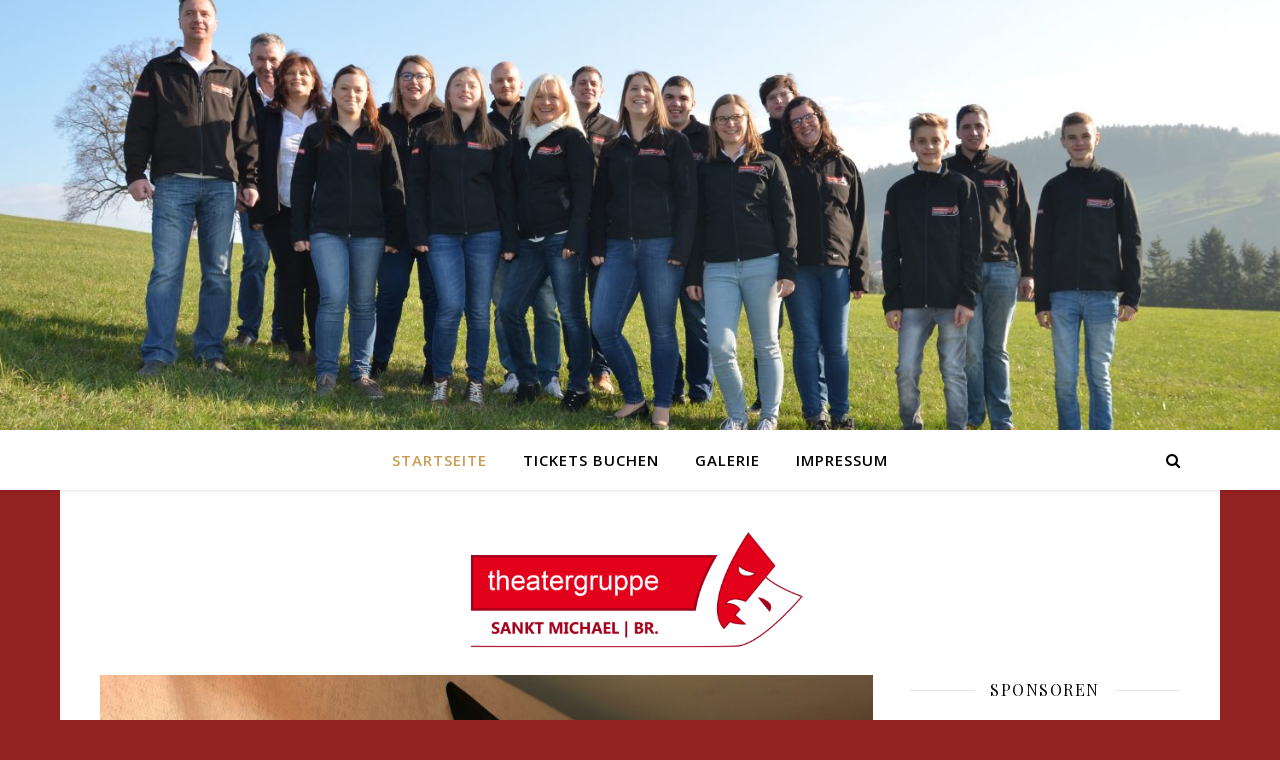

--- FILE ---
content_type: text/html; charset=UTF-8
request_url: http://www.theatergruppe-stmichael.at/
body_size: 121818
content:
<!DOCTYPE html>
<html lang="de">
<head>
	<meta charset="UTF-8">
	<meta name="viewport" content="width=device-width, initial-scale=1.0" />
	<link rel="profile" href="https://gmpg.org/xfn/11">

<title>Theatergruppe &#8211; St.Michael</title>
<meta name='robots' content='max-image-preview:large' />
	<style>img:is([sizes="auto" i], [sizes^="auto," i]) { contain-intrinsic-size: 3000px 1500px }</style>
	<link rel='dns-prefetch' href='//fonts.googleapis.com' />
<link rel="alternate" type="application/rss+xml" title="Theatergruppe &raquo; Feed" href="http://www.theatergruppe-stmichael.at/feed/" />
<link rel="alternate" type="application/rss+xml" title="Theatergruppe &raquo; Kommentar-Feed" href="http://www.theatergruppe-stmichael.at/comments/feed/" />
<!-- This site uses the Google Analytics by MonsterInsights plugin v7.10.0 - Using Analytics tracking - https://www.monsterinsights.com/ -->
<script type="text/javascript" data-cfasync="false">
	var mi_version         = '7.10.0';
	var mi_track_user      = true;
	var mi_no_track_reason = '';
	
	var disableStr = 'ga-disable-UA-135070085-1';

	/* Function to detect opted out users */
	function __gaTrackerIsOptedOut() {
		return document.cookie.indexOf(disableStr + '=true') > -1;
	}

	/* Disable tracking if the opt-out cookie exists. */
	if ( __gaTrackerIsOptedOut() ) {
		window[disableStr] = true;
	}

	/* Opt-out function */
	function __gaTrackerOptout() {
	  document.cookie = disableStr + '=true; expires=Thu, 31 Dec 2099 23:59:59 UTC; path=/';
	  window[disableStr] = true;
	}
	
	if ( mi_track_user ) {
		(function(i,s,o,g,r,a,m){i['GoogleAnalyticsObject']=r;i[r]=i[r]||function(){
			(i[r].q=i[r].q||[]).push(arguments)},i[r].l=1*new Date();a=s.createElement(o),
			m=s.getElementsByTagName(o)[0];a.async=1;a.src=g;m.parentNode.insertBefore(a,m)
		})(window,document,'script','//www.google-analytics.com/analytics.js','__gaTracker');

		__gaTracker('create', 'UA-135070085-1', 'auto');
		__gaTracker('set', 'forceSSL', true);
		__gaTracker('require', 'displayfeatures');
		__gaTracker('send','pageview');
	} else {
		console.log( "" );
		(function() {
			/* https://developers.google.com/analytics/devguides/collection/analyticsjs/ */
			var noopfn = function() {
				return null;
			};
			var noopnullfn = function() {
				return null;
			};
			var Tracker = function() {
				return null;
			};
			var p = Tracker.prototype;
			p.get = noopfn;
			p.set = noopfn;
			p.send = noopfn;
			var __gaTracker = function() {
				var len = arguments.length;
				if ( len === 0 ) {
					return;
				}
				var f = arguments[len-1];
				if ( typeof f !== 'object' || f === null || typeof f.hitCallback !== 'function' ) {
					console.log( 'Not running function __gaTracker(' + arguments[0] + " ....) because you are not being tracked. " + mi_no_track_reason );
					return;
				}
				try {
					f.hitCallback();
				} catch (ex) {

				}
			};
			__gaTracker.create = function() {
				return new Tracker();
			};
			__gaTracker.getByName = noopnullfn;
			__gaTracker.getAll = function() {
				return [];
			};
			__gaTracker.remove = noopfn;
			window['__gaTracker'] = __gaTracker;
					})();
		}
</script>
<!-- / Google Analytics by MonsterInsights -->
<script type="text/javascript">
/* <![CDATA[ */
window._wpemojiSettings = {"baseUrl":"https:\/\/s.w.org\/images\/core\/emoji\/16.0.1\/72x72\/","ext":".png","svgUrl":"https:\/\/s.w.org\/images\/core\/emoji\/16.0.1\/svg\/","svgExt":".svg","source":{"concatemoji":"http:\/\/www.theatergruppe-stmichael.at\/wp-includes\/js\/wp-emoji-release.min.js?ver=6.8.3"}};
/*! This file is auto-generated */
!function(s,n){var o,i,e;function c(e){try{var t={supportTests:e,timestamp:(new Date).valueOf()};sessionStorage.setItem(o,JSON.stringify(t))}catch(e){}}function p(e,t,n){e.clearRect(0,0,e.canvas.width,e.canvas.height),e.fillText(t,0,0);var t=new Uint32Array(e.getImageData(0,0,e.canvas.width,e.canvas.height).data),a=(e.clearRect(0,0,e.canvas.width,e.canvas.height),e.fillText(n,0,0),new Uint32Array(e.getImageData(0,0,e.canvas.width,e.canvas.height).data));return t.every(function(e,t){return e===a[t]})}function u(e,t){e.clearRect(0,0,e.canvas.width,e.canvas.height),e.fillText(t,0,0);for(var n=e.getImageData(16,16,1,1),a=0;a<n.data.length;a++)if(0!==n.data[a])return!1;return!0}function f(e,t,n,a){switch(t){case"flag":return n(e,"\ud83c\udff3\ufe0f\u200d\u26a7\ufe0f","\ud83c\udff3\ufe0f\u200b\u26a7\ufe0f")?!1:!n(e,"\ud83c\udde8\ud83c\uddf6","\ud83c\udde8\u200b\ud83c\uddf6")&&!n(e,"\ud83c\udff4\udb40\udc67\udb40\udc62\udb40\udc65\udb40\udc6e\udb40\udc67\udb40\udc7f","\ud83c\udff4\u200b\udb40\udc67\u200b\udb40\udc62\u200b\udb40\udc65\u200b\udb40\udc6e\u200b\udb40\udc67\u200b\udb40\udc7f");case"emoji":return!a(e,"\ud83e\udedf")}return!1}function g(e,t,n,a){var r="undefined"!=typeof WorkerGlobalScope&&self instanceof WorkerGlobalScope?new OffscreenCanvas(300,150):s.createElement("canvas"),o=r.getContext("2d",{willReadFrequently:!0}),i=(o.textBaseline="top",o.font="600 32px Arial",{});return e.forEach(function(e){i[e]=t(o,e,n,a)}),i}function t(e){var t=s.createElement("script");t.src=e,t.defer=!0,s.head.appendChild(t)}"undefined"!=typeof Promise&&(o="wpEmojiSettingsSupports",i=["flag","emoji"],n.supports={everything:!0,everythingExceptFlag:!0},e=new Promise(function(e){s.addEventListener("DOMContentLoaded",e,{once:!0})}),new Promise(function(t){var n=function(){try{var e=JSON.parse(sessionStorage.getItem(o));if("object"==typeof e&&"number"==typeof e.timestamp&&(new Date).valueOf()<e.timestamp+604800&&"object"==typeof e.supportTests)return e.supportTests}catch(e){}return null}();if(!n){if("undefined"!=typeof Worker&&"undefined"!=typeof OffscreenCanvas&&"undefined"!=typeof URL&&URL.createObjectURL&&"undefined"!=typeof Blob)try{var e="postMessage("+g.toString()+"("+[JSON.stringify(i),f.toString(),p.toString(),u.toString()].join(",")+"));",a=new Blob([e],{type:"text/javascript"}),r=new Worker(URL.createObjectURL(a),{name:"wpTestEmojiSupports"});return void(r.onmessage=function(e){c(n=e.data),r.terminate(),t(n)})}catch(e){}c(n=g(i,f,p,u))}t(n)}).then(function(e){for(var t in e)n.supports[t]=e[t],n.supports.everything=n.supports.everything&&n.supports[t],"flag"!==t&&(n.supports.everythingExceptFlag=n.supports.everythingExceptFlag&&n.supports[t]);n.supports.everythingExceptFlag=n.supports.everythingExceptFlag&&!n.supports.flag,n.DOMReady=!1,n.readyCallback=function(){n.DOMReady=!0}}).then(function(){return e}).then(function(){var e;n.supports.everything||(n.readyCallback(),(e=n.source||{}).concatemoji?t(e.concatemoji):e.wpemoji&&e.twemoji&&(t(e.twemoji),t(e.wpemoji)))}))}((window,document),window._wpemojiSettings);
/* ]]> */
</script>
<style id='wp-emoji-styles-inline-css' type='text/css'>

	img.wp-smiley, img.emoji {
		display: inline !important;
		border: none !important;
		box-shadow: none !important;
		height: 1em !important;
		width: 1em !important;
		margin: 0 0.07em !important;
		vertical-align: -0.1em !important;
		background: none !important;
		padding: 0 !important;
	}
</style>
<link rel='stylesheet' id='wp-block-library-css' href='http://www.theatergruppe-stmichael.at/wp-includes/css/dist/block-library/style.min.css?ver=6.8.3' type='text/css' media='all' />
<style id='classic-theme-styles-inline-css' type='text/css'>
/*! This file is auto-generated */
.wp-block-button__link{color:#fff;background-color:#32373c;border-radius:9999px;box-shadow:none;text-decoration:none;padding:calc(.667em + 2px) calc(1.333em + 2px);font-size:1.125em}.wp-block-file__button{background:#32373c;color:#fff;text-decoration:none}
</style>
<style id='global-styles-inline-css' type='text/css'>
:root{--wp--preset--aspect-ratio--square: 1;--wp--preset--aspect-ratio--4-3: 4/3;--wp--preset--aspect-ratio--3-4: 3/4;--wp--preset--aspect-ratio--3-2: 3/2;--wp--preset--aspect-ratio--2-3: 2/3;--wp--preset--aspect-ratio--16-9: 16/9;--wp--preset--aspect-ratio--9-16: 9/16;--wp--preset--color--black: #000000;--wp--preset--color--cyan-bluish-gray: #abb8c3;--wp--preset--color--white: #ffffff;--wp--preset--color--pale-pink: #f78da7;--wp--preset--color--vivid-red: #cf2e2e;--wp--preset--color--luminous-vivid-orange: #ff6900;--wp--preset--color--luminous-vivid-amber: #fcb900;--wp--preset--color--light-green-cyan: #7bdcb5;--wp--preset--color--vivid-green-cyan: #00d084;--wp--preset--color--pale-cyan-blue: #8ed1fc;--wp--preset--color--vivid-cyan-blue: #0693e3;--wp--preset--color--vivid-purple: #9b51e0;--wp--preset--gradient--vivid-cyan-blue-to-vivid-purple: linear-gradient(135deg,rgba(6,147,227,1) 0%,rgb(155,81,224) 100%);--wp--preset--gradient--light-green-cyan-to-vivid-green-cyan: linear-gradient(135deg,rgb(122,220,180) 0%,rgb(0,208,130) 100%);--wp--preset--gradient--luminous-vivid-amber-to-luminous-vivid-orange: linear-gradient(135deg,rgba(252,185,0,1) 0%,rgba(255,105,0,1) 100%);--wp--preset--gradient--luminous-vivid-orange-to-vivid-red: linear-gradient(135deg,rgba(255,105,0,1) 0%,rgb(207,46,46) 100%);--wp--preset--gradient--very-light-gray-to-cyan-bluish-gray: linear-gradient(135deg,rgb(238,238,238) 0%,rgb(169,184,195) 100%);--wp--preset--gradient--cool-to-warm-spectrum: linear-gradient(135deg,rgb(74,234,220) 0%,rgb(151,120,209) 20%,rgb(207,42,186) 40%,rgb(238,44,130) 60%,rgb(251,105,98) 80%,rgb(254,248,76) 100%);--wp--preset--gradient--blush-light-purple: linear-gradient(135deg,rgb(255,206,236) 0%,rgb(152,150,240) 100%);--wp--preset--gradient--blush-bordeaux: linear-gradient(135deg,rgb(254,205,165) 0%,rgb(254,45,45) 50%,rgb(107,0,62) 100%);--wp--preset--gradient--luminous-dusk: linear-gradient(135deg,rgb(255,203,112) 0%,rgb(199,81,192) 50%,rgb(65,88,208) 100%);--wp--preset--gradient--pale-ocean: linear-gradient(135deg,rgb(255,245,203) 0%,rgb(182,227,212) 50%,rgb(51,167,181) 100%);--wp--preset--gradient--electric-grass: linear-gradient(135deg,rgb(202,248,128) 0%,rgb(113,206,126) 100%);--wp--preset--gradient--midnight: linear-gradient(135deg,rgb(2,3,129) 0%,rgb(40,116,252) 100%);--wp--preset--font-size--small: 13px;--wp--preset--font-size--medium: 20px;--wp--preset--font-size--large: 36px;--wp--preset--font-size--x-large: 42px;--wp--preset--spacing--20: 0.44rem;--wp--preset--spacing--30: 0.67rem;--wp--preset--spacing--40: 1rem;--wp--preset--spacing--50: 1.5rem;--wp--preset--spacing--60: 2.25rem;--wp--preset--spacing--70: 3.38rem;--wp--preset--spacing--80: 5.06rem;--wp--preset--shadow--natural: 6px 6px 9px rgba(0, 0, 0, 0.2);--wp--preset--shadow--deep: 12px 12px 50px rgba(0, 0, 0, 0.4);--wp--preset--shadow--sharp: 6px 6px 0px rgba(0, 0, 0, 0.2);--wp--preset--shadow--outlined: 6px 6px 0px -3px rgba(255, 255, 255, 1), 6px 6px rgba(0, 0, 0, 1);--wp--preset--shadow--crisp: 6px 6px 0px rgba(0, 0, 0, 1);}:where(.is-layout-flex){gap: 0.5em;}:where(.is-layout-grid){gap: 0.5em;}body .is-layout-flex{display: flex;}.is-layout-flex{flex-wrap: wrap;align-items: center;}.is-layout-flex > :is(*, div){margin: 0;}body .is-layout-grid{display: grid;}.is-layout-grid > :is(*, div){margin: 0;}:where(.wp-block-columns.is-layout-flex){gap: 2em;}:where(.wp-block-columns.is-layout-grid){gap: 2em;}:where(.wp-block-post-template.is-layout-flex){gap: 1.25em;}:where(.wp-block-post-template.is-layout-grid){gap: 1.25em;}.has-black-color{color: var(--wp--preset--color--black) !important;}.has-cyan-bluish-gray-color{color: var(--wp--preset--color--cyan-bluish-gray) !important;}.has-white-color{color: var(--wp--preset--color--white) !important;}.has-pale-pink-color{color: var(--wp--preset--color--pale-pink) !important;}.has-vivid-red-color{color: var(--wp--preset--color--vivid-red) !important;}.has-luminous-vivid-orange-color{color: var(--wp--preset--color--luminous-vivid-orange) !important;}.has-luminous-vivid-amber-color{color: var(--wp--preset--color--luminous-vivid-amber) !important;}.has-light-green-cyan-color{color: var(--wp--preset--color--light-green-cyan) !important;}.has-vivid-green-cyan-color{color: var(--wp--preset--color--vivid-green-cyan) !important;}.has-pale-cyan-blue-color{color: var(--wp--preset--color--pale-cyan-blue) !important;}.has-vivid-cyan-blue-color{color: var(--wp--preset--color--vivid-cyan-blue) !important;}.has-vivid-purple-color{color: var(--wp--preset--color--vivid-purple) !important;}.has-black-background-color{background-color: var(--wp--preset--color--black) !important;}.has-cyan-bluish-gray-background-color{background-color: var(--wp--preset--color--cyan-bluish-gray) !important;}.has-white-background-color{background-color: var(--wp--preset--color--white) !important;}.has-pale-pink-background-color{background-color: var(--wp--preset--color--pale-pink) !important;}.has-vivid-red-background-color{background-color: var(--wp--preset--color--vivid-red) !important;}.has-luminous-vivid-orange-background-color{background-color: var(--wp--preset--color--luminous-vivid-orange) !important;}.has-luminous-vivid-amber-background-color{background-color: var(--wp--preset--color--luminous-vivid-amber) !important;}.has-light-green-cyan-background-color{background-color: var(--wp--preset--color--light-green-cyan) !important;}.has-vivid-green-cyan-background-color{background-color: var(--wp--preset--color--vivid-green-cyan) !important;}.has-pale-cyan-blue-background-color{background-color: var(--wp--preset--color--pale-cyan-blue) !important;}.has-vivid-cyan-blue-background-color{background-color: var(--wp--preset--color--vivid-cyan-blue) !important;}.has-vivid-purple-background-color{background-color: var(--wp--preset--color--vivid-purple) !important;}.has-black-border-color{border-color: var(--wp--preset--color--black) !important;}.has-cyan-bluish-gray-border-color{border-color: var(--wp--preset--color--cyan-bluish-gray) !important;}.has-white-border-color{border-color: var(--wp--preset--color--white) !important;}.has-pale-pink-border-color{border-color: var(--wp--preset--color--pale-pink) !important;}.has-vivid-red-border-color{border-color: var(--wp--preset--color--vivid-red) !important;}.has-luminous-vivid-orange-border-color{border-color: var(--wp--preset--color--luminous-vivid-orange) !important;}.has-luminous-vivid-amber-border-color{border-color: var(--wp--preset--color--luminous-vivid-amber) !important;}.has-light-green-cyan-border-color{border-color: var(--wp--preset--color--light-green-cyan) !important;}.has-vivid-green-cyan-border-color{border-color: var(--wp--preset--color--vivid-green-cyan) !important;}.has-pale-cyan-blue-border-color{border-color: var(--wp--preset--color--pale-cyan-blue) !important;}.has-vivid-cyan-blue-border-color{border-color: var(--wp--preset--color--vivid-cyan-blue) !important;}.has-vivid-purple-border-color{border-color: var(--wp--preset--color--vivid-purple) !important;}.has-vivid-cyan-blue-to-vivid-purple-gradient-background{background: var(--wp--preset--gradient--vivid-cyan-blue-to-vivid-purple) !important;}.has-light-green-cyan-to-vivid-green-cyan-gradient-background{background: var(--wp--preset--gradient--light-green-cyan-to-vivid-green-cyan) !important;}.has-luminous-vivid-amber-to-luminous-vivid-orange-gradient-background{background: var(--wp--preset--gradient--luminous-vivid-amber-to-luminous-vivid-orange) !important;}.has-luminous-vivid-orange-to-vivid-red-gradient-background{background: var(--wp--preset--gradient--luminous-vivid-orange-to-vivid-red) !important;}.has-very-light-gray-to-cyan-bluish-gray-gradient-background{background: var(--wp--preset--gradient--very-light-gray-to-cyan-bluish-gray) !important;}.has-cool-to-warm-spectrum-gradient-background{background: var(--wp--preset--gradient--cool-to-warm-spectrum) !important;}.has-blush-light-purple-gradient-background{background: var(--wp--preset--gradient--blush-light-purple) !important;}.has-blush-bordeaux-gradient-background{background: var(--wp--preset--gradient--blush-bordeaux) !important;}.has-luminous-dusk-gradient-background{background: var(--wp--preset--gradient--luminous-dusk) !important;}.has-pale-ocean-gradient-background{background: var(--wp--preset--gradient--pale-ocean) !important;}.has-electric-grass-gradient-background{background: var(--wp--preset--gradient--electric-grass) !important;}.has-midnight-gradient-background{background: var(--wp--preset--gradient--midnight) !important;}.has-small-font-size{font-size: var(--wp--preset--font-size--small) !important;}.has-medium-font-size{font-size: var(--wp--preset--font-size--medium) !important;}.has-large-font-size{font-size: var(--wp--preset--font-size--large) !important;}.has-x-large-font-size{font-size: var(--wp--preset--font-size--x-large) !important;}
:where(.wp-block-post-template.is-layout-flex){gap: 1.25em;}:where(.wp-block-post-template.is-layout-grid){gap: 1.25em;}
:where(.wp-block-columns.is-layout-flex){gap: 2em;}:where(.wp-block-columns.is-layout-grid){gap: 2em;}
:root :where(.wp-block-pullquote){font-size: 1.5em;line-height: 1.6;}
</style>
<link rel='stylesheet' id='ashe-style-css' href='http://www.theatergruppe-stmichael.at/wp-content/themes/ashe/style.css?ver=1.8.1' type='text/css' media='all' />
<link rel='stylesheet' id='fontawesome-css' href='http://www.theatergruppe-stmichael.at/wp-content/themes/ashe/assets/css/font-awesome.css?ver=6.8.3' type='text/css' media='all' />
<link rel='stylesheet' id='fontello-css' href='http://www.theatergruppe-stmichael.at/wp-content/themes/ashe/assets/css/fontello.css?ver=6.8.3' type='text/css' media='all' />
<link rel='stylesheet' id='slick-css' href='http://www.theatergruppe-stmichael.at/wp-content/themes/ashe/assets/css/slick.css?ver=6.8.3' type='text/css' media='all' />
<link rel='stylesheet' id='scrollbar-css' href='http://www.theatergruppe-stmichael.at/wp-content/themes/ashe/assets/css/perfect-scrollbar.css?ver=6.8.3' type='text/css' media='all' />
<link rel='stylesheet' id='ashe-responsive-css' href='http://www.theatergruppe-stmichael.at/wp-content/themes/ashe/assets/css/responsive.css?ver=1.8.1' type='text/css' media='all' />
<link rel='stylesheet' id='ashe-playfair-font-css' href='//fonts.googleapis.com/css?family=Playfair+Display%3A400%2C700&#038;ver=1.0.0' type='text/css' media='all' />
<link rel='stylesheet' id='ashe-opensans-font-css' href='//fonts.googleapis.com/css?family=Open+Sans%3A400italic%2C400%2C600italic%2C600%2C700italic%2C700&#038;ver=1.0.0' type='text/css' media='all' />
<script type="text/javascript" id="monsterinsights-frontend-script-js-extra">
/* <![CDATA[ */
var monsterinsights_frontend = {"js_events_tracking":"true","download_extensions":"doc,pdf,ppt,zip,xls,docx,pptx,xlsx","inbound_paths":"[{\"path\":\"\\\/go\\\/\",\"label\":\"affiliate\"},{\"path\":\"\\\/recommend\\\/\",\"label\":\"affiliate\"}]","home_url":"http:\/\/www.theatergruppe-stmichael.at","hash_tracking":"false"};
/* ]]> */
</script>
<script type="text/javascript" src="http://www.theatergruppe-stmichael.at/wp-content/plugins/google-analytics-for-wordpress/assets/js/frontend.min.js?ver=7.10.0" id="monsterinsights-frontend-script-js"></script>
<script type="text/javascript" src="http://www.theatergruppe-stmichael.at/wp-includes/js/jquery/jquery.js?ver=3.7.1" id="jquery-core-js"></script>
<script type="text/javascript" src="http://www.theatergruppe-stmichael.at/wp-includes/js/jquery/jquery-migrate.min.js?ver=3.4.1" id="jquery-migrate-js"></script>
<link rel="EditURI" type="application/rsd+xml" title="RSD" href="http://www.theatergruppe-stmichael.at/xmlrpc.php?rsd" />
<meta name="generator" content="WordPress 6.8.3" />
<!-- <meta name="NextGEN" version="3.1.6" /> -->
<style id="ashe_dynamic_css">#top-bar {background-color: #ffffff;}#top-bar a {color: #000000;}#top-bar a:hover,#top-bar li.current-menu-item > a,#top-bar li.current-menu-ancestor > a,#top-bar .sub-menu li.current-menu-item > a,#top-bar .sub-menu li.current-menu-ancestor> a {color: #ca9b52;}#top-menu .sub-menu,#top-menu .sub-menu a {background-color: #ffffff;border-color: rgba(0,0,0, 0.05);}@media screen and ( max-width: 979px ) {.top-bar-socials {float: none !important;}.top-bar-socials a {line-height: 40px !important;}}.header-logo a,.site-description {color: #111111;}.entry-header {background-color: #910000;}#main-nav {background-color: #ffffff;box-shadow: 0px 1px 5px rgba(0,0,0, 0.1);}#featured-links h6 {background-color: rgba(255,255,255, 0.85);color: #000000;}#main-nav a,#main-nav i,#main-nav #s {color: #000000;}.main-nav-sidebar span,.sidebar-alt-close-btn span {background-color: #000000;}#main-nav a:hover,#main-nav i:hover,#main-nav li.current-menu-item > a,#main-nav li.current-menu-ancestor > a,#main-nav .sub-menu li.current-menu-item > a,#main-nav .sub-menu li.current-menu-ancestor> a {color: #ca9b52;}.main-nav-sidebar:hover span {background-color: #ca9b52;}#main-menu .sub-menu,#main-menu .sub-menu a {background-color: #ffffff;border-color: rgba(0,0,0, 0.05);}#main-nav #s {background-color: #ffffff;}#main-nav #s::-webkit-input-placeholder { /* Chrome/Opera/Safari */color: rgba(0,0,0, 0.7);}#main-nav #s::-moz-placeholder { /* Firefox 19+ */color: rgba(0,0,0, 0.7);}#main-nav #s:-ms-input-placeholder { /* IE 10+ */color: rgba(0,0,0, 0.7);}#main-nav #s:-moz-placeholder { /* Firefox 18- */color: rgba(0,0,0, 0.7);}/* Background */.sidebar-alt,#featured-links,.main-content,.featured-slider-area,.page-content select,.page-content input,.page-content textarea {background-color: #ffffff;}/* Text */.page-content,.page-content select,.page-content input,.page-content textarea,.page-content .post-author a,.page-content .ashe-widget a,.page-content .comment-author {color: #464646;}/* Title */.page-content h1,.page-content h2,.page-content h3,.page-content h4,.page-content h5,.page-content h6,.page-content .post-title a,.page-content .author-description h4 a,.page-content .related-posts h4 a,.page-content .blog-pagination .previous-page a,.page-content .blog-pagination .next-page a,blockquote,.page-content .post-share a {color: #030303;}.page-content .post-title a:hover {color: rgba(3,3,3, 0.75);}/* Meta */.page-content .post-date,.page-content .post-comments,.page-content .post-author,.page-content [data-layout*="list"] .post-author a,.page-content .related-post-date,.page-content .comment-meta a,.page-content .author-share a,.page-content .post-tags a,.page-content .tagcloud a,.widget_categories li,.widget_archive li,.ahse-subscribe-box p,.rpwwt-post-author,.rpwwt-post-categories,.rpwwt-post-date,.rpwwt-post-comments-number {color: #a1a1a1;}.page-content input::-webkit-input-placeholder { /* Chrome/Opera/Safari */color: #a1a1a1;}.page-content input::-moz-placeholder { /* Firefox 19+ */color: #a1a1a1;}.page-content input:-ms-input-placeholder { /* IE 10+ */color: #a1a1a1;}.page-content input:-moz-placeholder { /* Firefox 18- */color: #a1a1a1;}/* Accent */.page-content a,.post-categories,.page-content .ashe-widget.widget_text a {color: #ca9b52;}.page-content .elementor a,.page-content .elementor a:hover {color: inherit;}.ps-container > .ps-scrollbar-y-rail > .ps-scrollbar-y {background: #ca9b52;}.page-content a:hover {color: rgba(202,155,82, 0.8);}blockquote {border-color: #ca9b52;}/* Selection */::-moz-selection {color: #ffffff;background: #ca9b52;}::selection {color: #ffffff;background: #ca9b52;}/* Border */.page-content .post-footer,[data-layout*="list"] .blog-grid > li,.page-content .author-description,.page-content .related-posts,.page-content .entry-comments,.page-content .ashe-widget li,.page-content #wp-calendar,.page-content #wp-calendar caption,.page-content #wp-calendar tbody td,.page-content .widget_nav_menu li a,.page-content .tagcloud a,.page-content select,.page-content input,.page-content textarea,.widget-title h2:before,.widget-title h2:after,.post-tags a,.gallery-caption,.wp-caption-text,table tr,table th,table td,pre,.category-description {border-color: #e8e8e8;}hr {background-color: #e8e8e8;}/* Buttons */.widget_search i,.widget_search #searchsubmit,.single-navigation i,.page-content .submit,.page-content .blog-pagination.numeric a,.page-content .blog-pagination.load-more a,.page-content .ashe-subscribe-box input[type="submit"],.page-content .widget_wysija input[type="submit"],.page-content .post-password-form input[type="submit"],.page-content .wpcf7 [type="submit"] {color: #ffffff;background-color: #333333;}.single-navigation i:hover,.page-content .submit:hover,.page-content .blog-pagination.numeric a:hover,.page-content .blog-pagination.numeric span,.page-content .blog-pagination.load-more a:hover,.page-content .ashe-subscribe-box input[type="submit"]:hover,.page-content .widget_wysija input[type="submit"]:hover,.page-content .post-password-form input[type="submit"]:hover,.page-content .wpcf7 [type="submit"]:hover {color: #ffffff;background-color: #ca9b52;}/* Image Overlay */.image-overlay,#infscr-loading,.page-content h4.image-overlay {color: #ffffff;background-color: rgba(73,73,73, 0.3);}.image-overlay a,.post-slider .prev-arrow,.post-slider .next-arrow,.page-content .image-overlay a,#featured-slider .slick-arrow,#featured-slider .slider-dots {color: #ffffff;}.slide-caption {background: rgba(255,255,255, 0.95);}#featured-slider .slick-active {background: #ffffff;}#page-footer,#page-footer select,#page-footer input,#page-footer textarea {background-color: #f6f6f6;color: #333333;}#page-footer,#page-footer a,#page-footer select,#page-footer input,#page-footer textarea {color: #333333;}#page-footer #s::-webkit-input-placeholder { /* Chrome/Opera/Safari */color: #333333;}#page-footer #s::-moz-placeholder { /* Firefox 19+ */color: #333333;}#page-footer #s:-ms-input-placeholder { /* IE 10+ */color: #333333;}#page-footer #s:-moz-placeholder { /* Firefox 18- */color: #333333;}/* Title */#page-footer h1,#page-footer h2,#page-footer h3,#page-footer h4,#page-footer h5,#page-footer h6 {color: #111111;}#page-footer a:hover {color: #ca9b52;}/* Border */#page-footer a,#page-footer .ashe-widget li,#page-footer #wp-calendar,#page-footer #wp-calendar caption,#page-footer #wp-calendar tbody td,#page-footer .widget_nav_menu li a,#page-footer select,#page-footer input,#page-footer textarea,#page-footer .widget-title h2:before,#page-footer .widget-title h2:after,.footer-widgets {border-color: #e0dbdb;}#page-footer hr {background-color: #e0dbdb;}.ashe-preloader-wrap {background-color: #ffffff;}@media screen and ( max-width: 768px ) {#featured-links {display: none;}}@media screen and ( max-width: 640px ) {.related-posts {display: none;}}.header-logo a {font-family: 'Open Sans';}#top-menu li a {font-family: 'Open Sans';}#main-menu li a {font-family: 'Open Sans';}#mobile-menu li {font-family: 'Open Sans';}#top-menu li a,#main-menu li a,#mobile-menu li {text-transform: uppercase;}.boxed-wrapper {max-width: 1160px;}.sidebar-alt {max-width: 340px;left: -340px; padding: 85px 35px 0px;}.sidebar-left,.sidebar-right {width: 307px;}.main-container {width: calc(100% - 307px);width: -webkit-calc(100% - 307px);}#top-bar > div,#main-nav > div,#featured-links,.main-content,.page-footer-inner,.featured-slider-area.boxed-wrapper {padding-left: 40px;padding-right: 40px;}#top-menu {float: left;}.top-bar-socials {float: right;}.entry-header {height: 500px;background-image:url(http://www.theatergruppe-stmichael.at/wp-content/uploads/2019/02/cropped-DSC_0058.jpg);background-size: cover;}.entry-header {background-position: center center;}.logo-img {max-width: 500px;}.mini-logo a {max-width: 100px;}.header-logo a:not(.logo-img),.site-description {display: none;}#main-nav {text-align: center;}.main-nav-sidebar {position: absolute;top: 0px;left: 40px;z-index: 1;}.main-nav-icons {position: absolute;top: 0px;right: 40px;z-index: 2;}.mini-logo {position: absolute;left: auto;top: 0;}.main-nav-sidebar ~ .mini-logo {margin-left: 30px;}#featured-links .featured-link {margin-right: 20px;}#featured-links .featured-link:last-of-type {margin-right: 0;}#featured-links .featured-link {width: calc( (100% - -20px) / 0 - 1px);width: -webkit-calc( (100% - -20px) / 0- 1px);}.featured-link:nth-child(1) .cv-inner {display: none;}.featured-link:nth-child(2) .cv-inner {display: none;}.featured-link:nth-child(3) .cv-inner {display: none;}.blog-grid > li {width: 100%;margin-bottom: 30px;}.sidebar-right {padding-left: 37px;}.footer-widgets > .ashe-widget {width: 30%;margin-right: 5%;}.footer-widgets > .ashe-widget:nth-child(3n+3) {margin-right: 0;}.footer-widgets > .ashe-widget:nth-child(3n+4) {clear: both;}.copyright-info {float: right;}.footer-socials {float: left;}.woocommerce div.product .stock,.woocommerce div.product p.price,.woocommerce div.product span.price,.woocommerce ul.products li.product .price,.woocommerce-Reviews .woocommerce-review__author,.woocommerce form .form-row .required,.woocommerce form .form-row.woocommerce-invalid label,.woocommerce .page-content div.product .woocommerce-tabs ul.tabs li a {color: #464646;}.woocommerce a.remove:hover {color: #464646 !important;}.woocommerce a.remove,.woocommerce .product_meta,.page-content .woocommerce-breadcrumb,.page-content .woocommerce-review-link,.page-content .woocommerce-breadcrumb a,.page-content .woocommerce-MyAccount-navigation-link a,.woocommerce .woocommerce-info:before,.woocommerce .page-content .woocommerce-result-count,.woocommerce-page .page-content .woocommerce-result-count,.woocommerce-Reviews .woocommerce-review__published-date,.woocommerce .product_list_widget .quantity,.woocommerce .widget_products .amount,.woocommerce .widget_price_filter .price_slider_amount,.woocommerce .widget_recently_viewed_products .amount,.woocommerce .widget_top_rated_products .amount,.woocommerce .widget_recent_reviews .reviewer {color: #a1a1a1;}.woocommerce a.remove {color: #a1a1a1 !important;}p.demo_store,.woocommerce-store-notice,.woocommerce span.onsale { background-color: #ca9b52;}.woocommerce .star-rating::before,.woocommerce .star-rating span::before,.woocommerce .page-content ul.products li.product .button,.page-content .woocommerce ul.products li.product .button,.page-content .woocommerce-MyAccount-navigation-link.is-active a,.page-content .woocommerce-MyAccount-navigation-link a:hover { color: #ca9b52;}.woocommerce form.login,.woocommerce form.register,.woocommerce-account fieldset,.woocommerce form.checkout_coupon,.woocommerce .woocommerce-info,.woocommerce .woocommerce-error,.woocommerce .woocommerce-message,.woocommerce .widget_shopping_cart .total,.woocommerce.widget_shopping_cart .total,.woocommerce-Reviews .comment_container,.woocommerce-cart #payment ul.payment_methods,#add_payment_method #payment ul.payment_methods,.woocommerce-checkout #payment ul.payment_methods,.woocommerce div.product .woocommerce-tabs ul.tabs::before,.woocommerce div.product .woocommerce-tabs ul.tabs::after,.woocommerce div.product .woocommerce-tabs ul.tabs li,.woocommerce .woocommerce-MyAccount-navigation-link,.select2-container--default .select2-selection--single {border-color: #e8e8e8;}.woocommerce-cart #payment,#add_payment_method #payment,.woocommerce-checkout #payment,.woocommerce .woocommerce-info,.woocommerce .woocommerce-error,.woocommerce .woocommerce-message,.woocommerce div.product .woocommerce-tabs ul.tabs li {background-color: rgba(232,232,232, 0.3);}.woocommerce-cart #payment div.payment_box::before,#add_payment_method #payment div.payment_box::before,.woocommerce-checkout #payment div.payment_box::before {border-color: rgba(232,232,232, 0.5);}.woocommerce-cart #payment div.payment_box,#add_payment_method #payment div.payment_box,.woocommerce-checkout #payment div.payment_box {background-color: rgba(232,232,232, 0.5);}.page-content .woocommerce input.button,.page-content .woocommerce a.button,.page-content .woocommerce a.button.alt,.page-content .woocommerce button.button.alt,.page-content .woocommerce input.button.alt,.page-content .woocommerce #respond input#submit.alt,.woocommerce .page-content .widget_product_search input[type="submit"],.woocommerce .page-content .woocommerce-message .button,.woocommerce .page-content a.button.alt,.woocommerce .page-content button.button.alt,.woocommerce .page-content #respond input#submit,.woocommerce .page-content .widget_price_filter .button,.woocommerce .page-content .woocommerce-message .button,.woocommerce-page .page-content .woocommerce-message .button,.woocommerce .page-content nav.woocommerce-pagination ul li a,.woocommerce .page-content nav.woocommerce-pagination ul li span {color: #ffffff;background-color: #333333;}.page-content .woocommerce input.button:hover,.page-content .woocommerce a.button:hover,.page-content .woocommerce a.button.alt:hover,.page-content .woocommerce button.button.alt:hover,.page-content .woocommerce input.button.alt:hover,.page-content .woocommerce #respond input#submit.alt:hover,.woocommerce .page-content .woocommerce-message .button:hover,.woocommerce .page-content a.button.alt:hover,.woocommerce .page-content button.button.alt:hover,.woocommerce .page-content #respond input#submit:hover,.woocommerce .page-content .widget_price_filter .button:hover,.woocommerce .page-content .woocommerce-message .button:hover,.woocommerce-page .page-content .woocommerce-message .button:hover,.woocommerce .page-content nav.woocommerce-pagination ul li a:hover,.woocommerce .page-content nav.woocommerce-pagination ul li span.current {color: #ffffff;background-color: #ca9b52;}.woocommerce .page-content nav.woocommerce-pagination ul li a.prev,.woocommerce .page-content nav.woocommerce-pagination ul li a.next {color: #333333;}.woocommerce .page-content nav.woocommerce-pagination ul li a.prev:hover,.woocommerce .page-content nav.woocommerce-pagination ul li a.next:hover {color: #ca9b52;}.woocommerce .page-content nav.woocommerce-pagination ul li a.prev:after,.woocommerce .page-content nav.woocommerce-pagination ul li a.next:after {color: #ffffff;}.woocommerce .page-content nav.woocommerce-pagination ul li a.prev:hover:after,.woocommerce .page-content nav.woocommerce-pagination ul li a.next:hover:after {color: #ffffff;}.cssload-cube{background-color:#333333;width:9px;height:9px;position:absolute;margin:auto;animation:cssload-cubemove 2s infinite ease-in-out;-o-animation:cssload-cubemove 2s infinite ease-in-out;-ms-animation:cssload-cubemove 2s infinite ease-in-out;-webkit-animation:cssload-cubemove 2s infinite ease-in-out;-moz-animation:cssload-cubemove 2s infinite ease-in-out}.cssload-cube1{left:13px;top:0;animation-delay:.1s;-o-animation-delay:.1s;-ms-animation-delay:.1s;-webkit-animation-delay:.1s;-moz-animation-delay:.1s}.cssload-cube2{left:25px;top:0;animation-delay:.2s;-o-animation-delay:.2s;-ms-animation-delay:.2s;-webkit-animation-delay:.2s;-moz-animation-delay:.2s}.cssload-cube3{left:38px;top:0;animation-delay:.3s;-o-animation-delay:.3s;-ms-animation-delay:.3s;-webkit-animation-delay:.3s;-moz-animation-delay:.3s}.cssload-cube4{left:0;top:13px;animation-delay:.1s;-o-animation-delay:.1s;-ms-animation-delay:.1s;-webkit-animation-delay:.1s;-moz-animation-delay:.1s}.cssload-cube5{left:13px;top:13px;animation-delay:.2s;-o-animation-delay:.2s;-ms-animation-delay:.2s;-webkit-animation-delay:.2s;-moz-animation-delay:.2s}.cssload-cube6{left:25px;top:13px;animation-delay:.3s;-o-animation-delay:.3s;-ms-animation-delay:.3s;-webkit-animation-delay:.3s;-moz-animation-delay:.3s}.cssload-cube7{left:38px;top:13px;animation-delay:.4s;-o-animation-delay:.4s;-ms-animation-delay:.4s;-webkit-animation-delay:.4s;-moz-animation-delay:.4s}.cssload-cube8{left:0;top:25px;animation-delay:.2s;-o-animation-delay:.2s;-ms-animation-delay:.2s;-webkit-animation-delay:.2s;-moz-animation-delay:.2s}.cssload-cube9{left:13px;top:25px;animation-delay:.3s;-o-animation-delay:.3s;-ms-animation-delay:.3s;-webkit-animation-delay:.3s;-moz-animation-delay:.3s}.cssload-cube10{left:25px;top:25px;animation-delay:.4s;-o-animation-delay:.4s;-ms-animation-delay:.4s;-webkit-animation-delay:.4s;-moz-animation-delay:.4s}.cssload-cube11{left:38px;top:25px;animation-delay:.5s;-o-animation-delay:.5s;-ms-animation-delay:.5s;-webkit-animation-delay:.5s;-moz-animation-delay:.5s}.cssload-cube12{left:0;top:38px;animation-delay:.3s;-o-animation-delay:.3s;-ms-animation-delay:.3s;-webkit-animation-delay:.3s;-moz-animation-delay:.3s}.cssload-cube13{left:13px;top:38px;animation-delay:.4s;-o-animation-delay:.4s;-ms-animation-delay:.4s;-webkit-animation-delay:.4s;-moz-animation-delay:.4s}.cssload-cube14{left:25px;top:38px;animation-delay:.5s;-o-animation-delay:.5s;-ms-animation-delay:.5s;-webkit-animation-delay:.5s;-moz-animation-delay:.5s}.cssload-cube15{left:38px;top:38px;animation-delay:.6s;-o-animation-delay:.6s;-ms-animation-delay:.6s;-webkit-animation-delay:.6s;-moz-animation-delay:.6s}.cssload-spinner{margin:auto;width:49px;height:49px;position:relative}@keyframes cssload-cubemove{35%{transform:scale(0.005)}50%{transform:scale(1.7)}65%{transform:scale(0.005)}}@-o-keyframes cssload-cubemove{35%{-o-transform:scale(0.005)}50%{-o-transform:scale(1.7)}65%{-o-transform:scale(0.005)}}@-ms-keyframes cssload-cubemove{35%{-ms-transform:scale(0.005)}50%{-ms-transform:scale(1.7)}65%{-ms-transform:scale(0.005)}}@-webkit-keyframes cssload-cubemove{35%{-webkit-transform:scale(0.005)}50%{-webkit-transform:scale(1.7)}65%{-webkit-transform:scale(0.005)}}@-moz-keyframes cssload-cubemove{35%{-moz-transform:scale(0.005)}50%{-moz-transform:scale(1.7)}65%{-moz-transform:scale(0.005)}}</style><style type="text/css" id="custom-background-css">
body.custom-background { background-color: #932222; }
</style>
	<link rel="icon" href="http://www.theatergruppe-stmichael.at/wp-content/uploads/2019/01/cropped-Zeichenfläche-1@10x-32x32.png" sizes="32x32" />
<link rel="icon" href="http://www.theatergruppe-stmichael.at/wp-content/uploads/2019/01/cropped-Zeichenfläche-1@10x-192x192.png" sizes="192x192" />
<link rel="apple-touch-icon" href="http://www.theatergruppe-stmichael.at/wp-content/uploads/2019/01/cropped-Zeichenfläche-1@10x-180x180.png" />
<meta name="msapplication-TileImage" content="http://www.theatergruppe-stmichael.at/wp-content/uploads/2019/01/cropped-Zeichenfläche-1@10x-270x270.png" />
		<style type="text/css" id="wp-custom-css">
			.read-more {
	display: none;
}

.fa-chevron-down:before {
	content: "Menü";
}		</style>
		<link rel='stylesheet' id='ngg_trigger_buttons-css' href='http://www.theatergruppe-stmichael.at/wp-content/plugins/nextgen-gallery/products/photocrati_nextgen/modules/nextgen_gallery_display/static/trigger_buttons.min.css?ver=3.1.6' type='text/css' media='all' />
<link rel='stylesheet' id='simplelightbox-0-css' href='http://www.theatergruppe-stmichael.at/wp-content/plugins/nextgen-gallery/products/photocrati_nextgen/modules/lightbox/static/simplelightbox/simplelightbox.min.css?ver=3.1.6' type='text/css' media='all' />
<link rel='stylesheet' id='nextgen_basic_thumbnails_style-css' href='http://www.theatergruppe-stmichael.at/wp-content/plugins/nextgen-gallery/products/photocrati_nextgen/modules/nextgen_basic_gallery/static/thumbnails/nextgen_basic_thumbnails.min.css?ver=3.1.6' type='text/css' media='all' />
<link rel='stylesheet' id='nextgen_pagination_style-css' href='http://www.theatergruppe-stmichael.at/wp-content/plugins/nextgen-gallery/products/photocrati_nextgen/modules/nextgen_pagination/static/style.min.css?ver=3.1.6' type='text/css' media='all' />
<link rel='stylesheet' id='nggallery-css' href='http://www.theatergruppe-stmichael.at/wp-content/plugins/nextgen-gallery/products/photocrati_nextgen/modules/ngglegacy/css/nggallery.css?ver=3.1.6' type='text/css' media='all' />
</head>

<body class="home blog custom-background wp-theme-ashe">

	<!-- Preloader -->
	
<div class="ashe-preloader-wrap">

	<div class="cssload-spinner">
		<div class="cssload-cube cssload-cube0"></div>
		<div class="cssload-cube cssload-cube1"></div>
		<div class="cssload-cube cssload-cube2"></div>
		<div class="cssload-cube cssload-cube3"></div>
		<div class="cssload-cube cssload-cube4"></div>
		<div class="cssload-cube cssload-cube5"></div>
		<div class="cssload-cube cssload-cube6"></div>
		<div class="cssload-cube cssload-cube7"></div>
		<div class="cssload-cube cssload-cube8"></div>
		<div class="cssload-cube cssload-cube9"></div>
		<div class="cssload-cube cssload-cube10"></div>
		<div class="cssload-cube cssload-cube11"></div>
		<div class="cssload-cube cssload-cube12"></div>
		<div class="cssload-cube cssload-cube13"></div>
		<div class="cssload-cube cssload-cube14"></div>
		<div class="cssload-cube cssload-cube15"></div>
	</div>

</div><!-- .ashe-preloader-wrap -->


	<!-- Page Wrapper -->
	<div id="page-wrap">

		<!-- Boxed Wrapper -->
		<div id="page-header" >

		
	<div class="entry-header">
		<div class="cv-outer">
		<div class="cv-inner">
			<div class="header-logo">
				
									
										<h1>
						<a href="http://www.theatergruppe-stmichael.at/">Theatergruppe</a>
					</h1>
					
								
				<p class="site-description">St.Michael</p>
				
			</div>
		</div>
		</div>
	</div>


<div id="main-nav" class="clear-fix">

	<div class="boxed-wrapper">	
		
		<!-- Alt Sidebar Icon -->
		
		<!-- Mini Logo -->
		
		<!-- Icons -->
		<div class="main-nav-icons">
						<div class="main-nav-search">
				<i class="fa fa-search"></i>
				<i class="fa fa-times"></i>
				<form role="search" method="get" id="searchform" class="clear-fix" action="http://www.theatergruppe-stmichael.at/"><input type="search" name="s" id="s" placeholder="Suchen..." data-placeholder="Text eingeben und Enter drücken..." value="" /><i class="fa fa-search"></i><input type="submit" id="searchsubmit" value="st" /></form>			</div>
					</div>

		<nav class="main-menu-container"><ul id="main-menu" class=""><li id="menu-item-107" class="menu-item menu-item-type-custom menu-item-object-custom current-menu-item current_page_item menu-item-107"><a href="/" aria-current="page">Startseite</a></li>
<li id="menu-item-58" class="menu-item menu-item-type-custom menu-item-object-custom menu-item-58"><a target="_blank" href="https://stmichael.theaterplatz.at">Tickets buchen</a></li>
<li id="menu-item-140" class="menu-item menu-item-type-post_type menu-item-object-page menu-item-140"><a href="http://www.theatergruppe-stmichael.at/gallerie/">Galerie</a></li>
<li id="menu-item-48" class="menu-item menu-item-type-post_type menu-item-object-page menu-item-48"><a href="http://www.theatergruppe-stmichael.at/impressum/">Impressum</a></li>
</ul></nav>
		<!-- Mobile Menu Button -->
		<span class="mobile-menu-btn">
			<i class="fa fa-chevron-down"></i>
		</span>

		<nav class="mobile-menu-container"><ul id="mobile-menu" class=""><li class="menu-item menu-item-type-custom menu-item-object-custom current-menu-item current_page_item menu-item-107"><a href="/" aria-current="page">Startseite</a></li>
<li class="menu-item menu-item-type-custom menu-item-object-custom menu-item-58"><a target="_blank" href="https://stmichael.theaterplatz.at">Tickets buchen</a></li>
<li class="menu-item menu-item-type-post_type menu-item-object-page menu-item-140"><a href="http://www.theatergruppe-stmichael.at/gallerie/">Galerie</a></li>
<li class="menu-item menu-item-type-post_type menu-item-object-page menu-item-48"><a href="http://www.theatergruppe-stmichael.at/impressum/">Impressum</a></li>
 </ul></nav>
	</div>

</div><!-- #main-nav -->

		</div><!-- .boxed-wrapper -->

		<!-- Page Content -->
		<div class="page-content">

			
<div class="main-content clear-fix boxed-wrapper" data-layout="col1-rsidebar" data-sidebar-sticky="1">

	<div style="padding-bottom: 25px; width: 100%; display: flex; justify-content: center;"><img style="display: block; max-height: 120px;" src="http://www.theatergruppe-stmichael.at/wp-content/uploads/2019/01/Zeichenfläche-1@10x-e1550680062272.png"/></div><!-- Main Container -->
<div class="main-container">
	
	<ul class="blog-grid"><li>			<article id="post-367" class="blog-post post-367 post type-post status-publish format-standard has-post-thumbnail hentry category-allgemein">
				
				<div class="post-media">
					<a href="http://www.theatergruppe-stmichael.at/%f0%9f%8e%ad-danke-fuer-dieses-magische-abenteuer/"></a>
					<img width="1140" height="726" src="http://www.theatergruppe-stmichael.at/wp-content/uploads/2025/09/IMG_4441_bearbeitet-1140x726.jpg" class="attachment-ashe-full-thumbnail size-ashe-full-thumbnail wp-post-image" alt="" decoding="async" fetchpriority="high" srcset="http://www.theatergruppe-stmichael.at/wp-content/uploads/2025/09/IMG_4441_bearbeitet-1140x726.jpg 1140w, http://www.theatergruppe-stmichael.at/wp-content/uploads/2025/09/IMG_4441_bearbeitet-300x191.jpg 300w, http://www.theatergruppe-stmichael.at/wp-content/uploads/2025/09/IMG_4441_bearbeitet-1024x652.jpg 1024w, http://www.theatergruppe-stmichael.at/wp-content/uploads/2025/09/IMG_4441_bearbeitet-768x489.jpg 768w, http://www.theatergruppe-stmichael.at/wp-content/uploads/2025/09/IMG_4441_bearbeitet-1536x978.jpg 1536w, http://www.theatergruppe-stmichael.at/wp-content/uploads/2025/09/IMG_4441_bearbeitet-2048x1305.jpg 2048w" sizes="(max-width: 1140px) 100vw, 1140px" />				</div>

				<header class="post-header">

			 		
										<h2 class="post-title">
						<a href="http://www.theatergruppe-stmichael.at/%f0%9f%8e%ad-danke-fuer-dieses-magische-abenteuer/">🎭 Danke für dieses magische Abenteuer!</a>
					</h2>
					
					
				</header>

				
				<div class="post-content">
					
<p>Unsere Aufführungen von „Griseldas Rache“ sind vorbei – und wir sind überwältigt von eurer Begeisterung. Ein riesiges Dankeschön an alle kleinen und großen Zuschauer, unser fantastisches Ensemble und alle Helfer hinter den Kulissen. Ihr habt dieses Kindertheater zu einem unvergesslichen Erlebnis gemacht! 💫</p>
				</div>

				
				<div class="read-more">
					<a href="http://www.theatergruppe-stmichael.at/%f0%9f%8e%ad-danke-fuer-dieses-magische-abenteuer/">weiterlesen</a>
				</div>
				
				<footer class="post-footer">

					
										
				</footer>

				<!-- Related Posts -->
				
			</article>
		
			</li><li>			<article id="post-361" class="blog-post post-361 post type-post status-publish format-standard has-post-thumbnail hentry category-allgemein">
				
				<div class="post-media">
					<a href="http://www.theatergruppe-stmichael.at/griseldas-rache-kindertheater-fuer-die-ganze-familie/"></a>
					<img width="1140" height="1612" src="http://www.theatergruppe-stmichael.at/wp-content/uploads/2025/08/Flyer_Vorderseite-1140x1612.png" class="attachment-ashe-full-thumbnail size-ashe-full-thumbnail wp-post-image" alt="" decoding="async" srcset="http://www.theatergruppe-stmichael.at/wp-content/uploads/2025/08/Flyer_Vorderseite-1140x1612.png 1140w, http://www.theatergruppe-stmichael.at/wp-content/uploads/2025/08/Flyer_Vorderseite-212x300.png 212w, http://www.theatergruppe-stmichael.at/wp-content/uploads/2025/08/Flyer_Vorderseite-724x1024.png 724w, http://www.theatergruppe-stmichael.at/wp-content/uploads/2025/08/Flyer_Vorderseite-768x1086.png 768w, http://www.theatergruppe-stmichael.at/wp-content/uploads/2025/08/Flyer_Vorderseite-1086x1536.png 1086w, http://www.theatergruppe-stmichael.at/wp-content/uploads/2025/08/Flyer_Vorderseite.png 1414w" sizes="(max-width: 1140px) 100vw, 1140px" />				</div>

				<header class="post-header">

			 		
										<h2 class="post-title">
						<a href="http://www.theatergruppe-stmichael.at/griseldas-rache-kindertheater-fuer-die-ganze-familie/">Griseldas Rache – Kindertheater für die ganze Familie</a>
					</h2>
					
					
				</header>

				
				<div class="post-content">
					


<p>Mit unserem neuen Theaterstück <strong data-start="245" data-end="266">„Griseldas Rache“</strong> laden wir Kinder und Erwachsene auf eine spannende Reise voller Fantasie, Humor und Abenteuer ein.</p>
<p>Liebevoll inszeniert, mit den mutigsten und besten jungen Schauspielern der Gegend, sorgt unser Kindertheater-Projekt für große Augen bei den Kleinen – und für ein Lächeln bei den Großen.</p>
<p>Kommt vorbei, unterstützt unser Projekt und erlebt einen unvergesslichen Theatermoment für die ganze Familie!&nbsp;Reserviert gleich hier unter &#8222;Tickets buchen&#8220; eure Plätze!&nbsp;</p>
<p>&nbsp;</p>


				</div>

				
				<div class="read-more">
					<a href="http://www.theatergruppe-stmichael.at/griseldas-rache-kindertheater-fuer-die-ganze-familie/">weiterlesen</a>
				</div>
				
				<footer class="post-footer">

					
										
				</footer>

				<!-- Related Posts -->
				
			</article>
		
			</li><li>			<article id="post-354" class="blog-post post-354 post type-post status-publish format-standard hentry category-allgemein">
				
				<div class="post-media">
					<a href="http://www.theatergruppe-stmichael.at/sie-denken-vampire-gibt-es-nicht/"></a>
									</div>

				<header class="post-header">

			 		
										<h2 class="post-title">
						<a href="http://www.theatergruppe-stmichael.at/sie-denken-vampire-gibt-es-nicht/">Sie denken Vampire gibt es nicht?!</a>
					</h2>
					
					
				</header>

				
				<div class="post-content">
					
<p>Okay ja, schon gut &#8211; in der Gegend rund um St. Michael konnten wir auch noch keinen finden.<br>Aber auf unserer Theaterbühne haust er &#8211; <strong>DER VAMPIR VON ZWICKLBACH</strong> und sein Biss hat ganz andere Folgen, als man es sich vorstellen kann!</p>



<p>Den wollen Sie nicht verpassen? </p>



<p>Dann besuchen Sie uns an folgenden Terminen im Panoramagasthof Mitterböck:</p>



<p>Freitag, 17. März 2023 &#8211; 19:30 Uhr<br>Samstag, 18. März 2023 &#8211; 19:30 Uhr<br>Sonntag, 19. März 2023 &#8211; 14:00 Uhr&nbsp;<br>Freitag, 24. März 2023 &#8211; 19:30 Uhr<br>Samstag, 25. März 2023 &#8211; 19:30 Uhr&nbsp;<br>Sonntag, 26. März 2023 &#8211; 14:00 Uhr&nbsp;<br>Freitag, 31. März 2023 &#8211; 19:30 Uhr&nbsp;<br>Samstag, 01. April 2023 &#8211; 19:30 Uhr</p>



<p><strong>ONLINE Plätze reservieren nicht vergessen! </strong></p>



<p>Wir freuen uns auf Ihren Besuch!</p>



<figure class="wp-block-image size-large"><img decoding="async" width="1024" height="678" src="http://www.theatergruppe-stmichael.at/wp-content/uploads/2023/02/DSC_0055-1024x678.jpg" alt="" class="wp-image-355" srcset="http://www.theatergruppe-stmichael.at/wp-content/uploads/2023/02/DSC_0055-1024x678.jpg 1024w, http://www.theatergruppe-stmichael.at/wp-content/uploads/2023/02/DSC_0055-300x199.jpg 300w, http://www.theatergruppe-stmichael.at/wp-content/uploads/2023/02/DSC_0055-768x509.jpg 768w, http://www.theatergruppe-stmichael.at/wp-content/uploads/2023/02/DSC_0055-1536x1017.jpg 1536w, http://www.theatergruppe-stmichael.at/wp-content/uploads/2023/02/DSC_0055-2048x1356.jpg 2048w, http://www.theatergruppe-stmichael.at/wp-content/uploads/2023/02/DSC_0055-1140x755.jpg 1140w, http://www.theatergruppe-stmichael.at/wp-content/uploads/2023/02/DSC_0055-500x330.jpg 500w" sizes="(max-width: 1024px) 100vw, 1024px" /></figure>
				</div>

				
				<div class="read-more">
					<a href="http://www.theatergruppe-stmichael.at/sie-denken-vampire-gibt-es-nicht/">weiterlesen</a>
				</div>
				
				<footer class="post-footer">

					
										
				</footer>

				<!-- Related Posts -->
				
			</article>
		
			</li><li>			<article id="post-348" class="blog-post post-348 post type-post status-publish format-standard hentry category-allgemein">
				
				<div class="post-media">
					<a href="http://www.theatergruppe-stmichael.at/noch-kein-passendes-weihnachtsgeschenk/"></a>
									</div>

				<header class="post-header">

			 		
										<h2 class="post-title">
						<a href="http://www.theatergruppe-stmichael.at/noch-kein-passendes-weihnachtsgeschenk/">Noch kein passendes Weihnachtsgeschenk?</a>
					</h2>
					
					
				</header>

				
				<div class="post-content">
					<p><strong>&#8230;dann haben wir gute Neuigkeiten! 🎄🎁</strong></p>
<p>In unserem Buch über die letzten 50 Jahre Theatergruppe St. Michael finden Sie tolle, spannende und interessante Texte zum Lesen und legendäre Bilder, ganz exklusiv aus unserem Archiv!</p>
<p>Auch eine Menge regionale Betriebe und Firmen sind darin abgedruckt, für den Fall, dass Sie noch weitere Geschenke benötigen! <span data-offset-key="4c9i9-0-0">😉</span></p>
<p>Schenken Sie doch unsere Festschrift in Verbindung mit einem Gutschein vom Panorama-Gasthof Mitterböck!</p>
<p><strong>Wir freuen uns auf Ihre Bestellung und wünschen Ihnen eine wundervolle Weihnachtszeit!</strong> <span data-offset-key="4c9i9-0-0">🌟</span></p>


<figure class="wp-block-image size-large"><img loading="lazy" decoding="async" width="1024" height="804" src="http://www.theatergruppe-stmichael.at/wp-content/uploads/2020/11/Festschrift1-1024x804.jpg" alt="" class="wp-image-349" srcset="http://www.theatergruppe-stmichael.at/wp-content/uploads/2020/11/Festschrift1-1024x804.jpg 1024w, http://www.theatergruppe-stmichael.at/wp-content/uploads/2020/11/Festschrift1-300x235.jpg 300w, http://www.theatergruppe-stmichael.at/wp-content/uploads/2020/11/Festschrift1-768x603.jpg 768w, http://www.theatergruppe-stmichael.at/wp-content/uploads/2020/11/Festschrift1-1536x1206.jpg 1536w, http://www.theatergruppe-stmichael.at/wp-content/uploads/2020/11/Festschrift1-2048x1608.jpg 2048w, http://www.theatergruppe-stmichael.at/wp-content/uploads/2020/11/Festschrift1-1140x895.jpg 1140w" sizes="auto, (max-width: 1024px) 100vw, 1024px" /></figure>



<figure class="wp-block-image size-large"><img loading="lazy" decoding="async" width="1024" height="740" src="http://www.theatergruppe-stmichael.at/wp-content/uploads/2020/11/Festschrift-Aufsteller-1024x740.jpg" alt="" class="wp-image-350" srcset="http://www.theatergruppe-stmichael.at/wp-content/uploads/2020/11/Festschrift-Aufsteller-1024x740.jpg 1024w, http://www.theatergruppe-stmichael.at/wp-content/uploads/2020/11/Festschrift-Aufsteller-300x217.jpg 300w, http://www.theatergruppe-stmichael.at/wp-content/uploads/2020/11/Festschrift-Aufsteller-768x555.jpg 768w, http://www.theatergruppe-stmichael.at/wp-content/uploads/2020/11/Festschrift-Aufsteller.jpg 1080w" sizes="auto, (max-width: 1024px) 100vw, 1024px" /></figure>


				</div>

				
				<div class="read-more">
					<a href="http://www.theatergruppe-stmichael.at/noch-kein-passendes-weihnachtsgeschenk/">weiterlesen</a>
				</div>
				
				<footer class="post-footer">

					
										
				</footer>

				<!-- Related Posts -->
				
			</article>
		
			</li><li>			<article id="post-339" class="blog-post post-339 post type-post status-publish format-standard hentry category-allgemein">
				
				<div class="post-media">
					<a href="http://www.theatergruppe-stmichael.at/alle-auffuehrungen-abgesagt/"></a>
									</div>

				<header class="post-header">

			 		
										<h2 class="post-title">
						<a href="http://www.theatergruppe-stmichael.at/alle-auffuehrungen-abgesagt/">Alle Aufführungen ABGESAGT!</a>
					</h2>
					
					
				</header>

				
				<div class="post-content">
					
<p><img loading="lazy" decoding="async" class="size-medium wp-image-340 aligncenter" src="http://www.theatergruppe-stmichael.at/wp-content/uploads/2020/03/IMG_E3278-213x300.jpg" alt="" width="213" height="300" srcset="http://www.theatergruppe-stmichael.at/wp-content/uploads/2020/03/IMG_E3278-213x300.jpg 213w, http://www.theatergruppe-stmichael.at/wp-content/uploads/2020/03/IMG_E3278.jpg 630w" sizes="auto, (max-width: 213px) 100vw, 213px" /></p>
<p style="text-align: center;">Sehr geehrtes Theaterpublikum!</p>
<p style="text-align: center;"><strong><span style="color: #ff0000;">Aus gegebenen Anlass müssen wir unsere bevorstehenden Veranstaltungstermine bedauerlicherweise absagen.</span></strong></p>
<p style="text-align: center;">Im Jahr 2020 wird auf unserer Bühne kein Geist zu sehen sein.</p>
<p style="text-align: center;">Bereits bezahlte Karten können im Gasthaus Mitterböck wieder zurückgegeben werden!</p>
<p style="text-align: center;">Wir werden unseren 50. Geburtstag nächstes Jahr ordentlich mit Ihnen feiern und freuen uns schon auf Ihren Besuch!</p>
<p style="text-align: center;">Bleiben Sie gesund &amp; verlieren Sie niemals Ihren Humor! 🙂 </p>
<p style="text-align: center;">Ihre Theatergruppe St. Michael</p>
<p>&nbsp;</p>
				</div>

				
				<div class="read-more">
					<a href="http://www.theatergruppe-stmichael.at/alle-auffuehrungen-abgesagt/">weiterlesen</a>
				</div>
				
				<footer class="post-footer">

					
										
				</footer>

				<!-- Related Posts -->
				
			</article>
		
			</li><li>			<article id="post-320" class="blog-post post-320 post type-post status-publish format-standard hentry category-allgemein">
				
				<div class="post-media">
					<a href="http://www.theatergruppe-stmichael.at/wir-praesentieren-der-geist-im-rathaus/"></a>
									</div>

				<header class="post-header">

			 		
										<h2 class="post-title">
						<a href="http://www.theatergruppe-stmichael.at/wir-praesentieren-der-geist-im-rathaus/">Wir präsentieren: &#8222;Der Geist im Rathaus&#8220;</a>
					</h2>
					
					
				</header>

				
				<div class="post-content">
					
<p>Beamte haben es nicht leicht!<br>Sie müssen sich um Anträge von nervigen Gemeindebewohnern kümmern, den neuesten Klatsch und Tratsch der Putzfrau anhören, der Bürgermeisterin uninteressante Akten heraussuchen und neuerdings werden sie sogar schon von Geistern heimgesucht…</p>
<p>In unserem Rathaus gibt’s garantiert keine Langeweile!</p>
<p><span style="color: #ff0000;"><strong>Premiere: </strong></span><br><span style="color: #ff0000;"><strong>20. März 2020 – 19.30 Uhr</strong></span></p>
<p>21.März 2020 – 19.30 Uhr<br>22. März 2020 – 14.00 Uhr<br>27. März 2020 – 19.30 Uhr<br>28. März 2020 – 19.30 Uhr<br>29. März 2020 – 14.00 Uhr<br>03. April 2020 – 19.30 Uhr<br>04. April 2020 – 19.30 Uhr</p>
<p>Aufführungsort: Panoramagasthof St. Michael</p>
<p><strong>Schnell ONLINE Plätze sichern!</strong></p>
<p>&nbsp;</p>
<p>Sie möchten vor oder nach dem Theaterbesuch ein herrliches Menü genießen? Kein Problem – Reservieren Sie einen Tisch im Gasthaus Mitterböck unter 07477 / 42 154. (Ruhetage: Montag &amp; Dienstag)</p>
<p><strong>Wir freuen uns auf Ihren Besuch!</strong></p>



<div
	class="ngg-galleryoverview default-view "
	id="ngg-gallery-e10c5db5a976bc84f01628217916bd52-1">

		<!-- Thumbnails -->
				<div id="ngg-image-0" class="ngg-gallery-thumbnail-box " >
				        <div class="ngg-gallery-thumbnail">
            <a href="http://www.theatergruppe-stmichael.at/wp-content/gallery/der-geist-im-rathaus/DSC_0244.JPG"
               title=""
               data-src="http://www.theatergruppe-stmichael.at/wp-content/gallery/der-geist-im-rathaus/DSC_0244.JPG"
               data-thumbnail="http://www.theatergruppe-stmichael.at/wp-content/gallery/der-geist-im-rathaus/thumbs/thumbs_DSC_0244.JPG"
               data-image-id="47"
               data-title="© Theatergruppe St.Michael"
               data-description=""
               data-image-slug="dsc_0244"
               class="ngg-simplelightbox" rel="e10c5db5a976bc84f01628217916bd52">
                <img
                    title="© Theatergruppe St.Michael"
                    alt="© Theatergruppe St.Michael"
                    src="http://www.theatergruppe-stmichael.at/wp-content/gallery/der-geist-im-rathaus/thumbs/thumbs_DSC_0244.JPG"
                    width="240"
                    height="160"
                    style="max-width:100%;"
                />
            </a>
        </div>
							</div> 
			
				<div id="ngg-image-1" class="ngg-gallery-thumbnail-box " >
				        <div class="ngg-gallery-thumbnail">
            <a href="http://www.theatergruppe-stmichael.at/wp-content/gallery/der-geist-im-rathaus/DSC_0104.JPG"
               title=""
               data-src="http://www.theatergruppe-stmichael.at/wp-content/gallery/der-geist-im-rathaus/DSC_0104.JPG"
               data-thumbnail="http://www.theatergruppe-stmichael.at/wp-content/gallery/der-geist-im-rathaus/thumbs/thumbs_DSC_0104.JPG"
               data-image-id="48"
               data-title="© Theatergruppe St.Michael"
               data-description=""
               data-image-slug="dsc_0104"
               class="ngg-simplelightbox" rel="e10c5db5a976bc84f01628217916bd52">
                <img
                    title="© Theatergruppe St.Michael"
                    alt="© Theatergruppe St.Michael"
                    src="http://www.theatergruppe-stmichael.at/wp-content/gallery/der-geist-im-rathaus/thumbs/thumbs_DSC_0104.JPG"
                    width="240"
                    height="160"
                    style="max-width:100%;"
                />
            </a>
        </div>
							</div> 
			
				<div id="ngg-image-2" class="ngg-gallery-thumbnail-box " >
				        <div class="ngg-gallery-thumbnail">
            <a href="http://www.theatergruppe-stmichael.at/wp-content/gallery/der-geist-im-rathaus/DSC_0100.JPG"
               title=""
               data-src="http://www.theatergruppe-stmichael.at/wp-content/gallery/der-geist-im-rathaus/DSC_0100.JPG"
               data-thumbnail="http://www.theatergruppe-stmichael.at/wp-content/gallery/der-geist-im-rathaus/thumbs/thumbs_DSC_0100.JPG"
               data-image-id="49"
               data-title="© Theatergruppe St.Michael"
               data-description=""
               data-image-slug="dsc_0100"
               class="ngg-simplelightbox" rel="e10c5db5a976bc84f01628217916bd52">
                <img
                    title="© Theatergruppe St.Michael"
                    alt="© Theatergruppe St.Michael"
                    src="http://www.theatergruppe-stmichael.at/wp-content/gallery/der-geist-im-rathaus/thumbs/thumbs_DSC_0100.JPG"
                    width="240"
                    height="160"
                    style="max-width:100%;"
                />
            </a>
        </div>
							</div> 
			
				<div id="ngg-image-3" class="ngg-gallery-thumbnail-box " >
				        <div class="ngg-gallery-thumbnail">
            <a href="http://www.theatergruppe-stmichael.at/wp-content/gallery/der-geist-im-rathaus/DSC_0050.JPG"
               title=""
               data-src="http://www.theatergruppe-stmichael.at/wp-content/gallery/der-geist-im-rathaus/DSC_0050.JPG"
               data-thumbnail="http://www.theatergruppe-stmichael.at/wp-content/gallery/der-geist-im-rathaus/thumbs/thumbs_DSC_0050.JPG"
               data-image-id="50"
               data-title="© Theatergruppe St.Michael"
               data-description=""
               data-image-slug="dsc_0050"
               class="ngg-simplelightbox" rel="e10c5db5a976bc84f01628217916bd52">
                <img
                    title="© Theatergruppe St.Michael"
                    alt="© Theatergruppe St.Michael"
                    src="http://www.theatergruppe-stmichael.at/wp-content/gallery/der-geist-im-rathaus/thumbs/thumbs_DSC_0050.JPG"
                    width="240"
                    height="160"
                    style="max-width:100%;"
                />
            </a>
        </div>
							</div> 
			
				<div id="ngg-image-4" class="ngg-gallery-thumbnail-box " >
				        <div class="ngg-gallery-thumbnail">
            <a href="http://www.theatergruppe-stmichael.at/wp-content/gallery/der-geist-im-rathaus/DSC_0059.JPG"
               title=""
               data-src="http://www.theatergruppe-stmichael.at/wp-content/gallery/der-geist-im-rathaus/DSC_0059.JPG"
               data-thumbnail="http://www.theatergruppe-stmichael.at/wp-content/gallery/der-geist-im-rathaus/thumbs/thumbs_DSC_0059.JPG"
               data-image-id="51"
               data-title="© Theatergruppe St.Michael"
               data-description=""
               data-image-slug="dsc_0059"
               class="ngg-simplelightbox" rel="e10c5db5a976bc84f01628217916bd52">
                <img
                    title="© Theatergruppe St.Michael"
                    alt="© Theatergruppe St.Michael"
                    src="http://www.theatergruppe-stmichael.at/wp-content/gallery/der-geist-im-rathaus/thumbs/thumbs_DSC_0059.JPG"
                    width="240"
                    height="160"
                    style="max-width:100%;"
                />
            </a>
        </div>
							</div> 
			
				<div id="ngg-image-5" class="ngg-gallery-thumbnail-box " >
				        <div class="ngg-gallery-thumbnail">
            <a href="http://www.theatergruppe-stmichael.at/wp-content/gallery/der-geist-im-rathaus/DSC_0206.JPG"
               title=""
               data-src="http://www.theatergruppe-stmichael.at/wp-content/gallery/der-geist-im-rathaus/DSC_0206.JPG"
               data-thumbnail="http://www.theatergruppe-stmichael.at/wp-content/gallery/der-geist-im-rathaus/thumbs/thumbs_DSC_0206.JPG"
               data-image-id="52"
               data-title="© Theatergruppe St.Michael"
               data-description=""
               data-image-slug="dsc_0206"
               class="ngg-simplelightbox" rel="e10c5db5a976bc84f01628217916bd52">
                <img
                    title="© Theatergruppe St.Michael"
                    alt="© Theatergruppe St.Michael"
                    src="http://www.theatergruppe-stmichael.at/wp-content/gallery/der-geist-im-rathaus/thumbs/thumbs_DSC_0206.JPG"
                    width="240"
                    height="160"
                    style="max-width:100%;"
                />
            </a>
        </div>
							</div> 
			
	
	<br style="clear: both" />

	
		<!-- Pagination -->
	<div class='ngg-clear'></div>	</div>







				</div>

				
				<div class="read-more">
					<a href="http://www.theatergruppe-stmichael.at/wir-praesentieren-der-geist-im-rathaus/">weiterlesen</a>
				</div>
				
				<footer class="post-footer">

					
										
				</footer>

				<!-- Related Posts -->
				
			</article>
		
			</li><li>			<article id="post-310" class="blog-post post-310 post type-post status-publish format-standard hentry category-allgemein">
				
				<div class="post-media">
					<a href="http://www.theatergruppe-stmichael.at/die-kirche-in-st-michael-erstrahlt-in-neuem-glanz/"></a>
									</div>

				<header class="post-header">

			 		
										<h2 class="post-title">
						<a href="http://www.theatergruppe-stmichael.at/die-kirche-in-st-michael-erstrahlt-in-neuem-glanz/">Die Kirche in St. Michael erstrahlt in neuem Glanz</a>
					</h2>
					
					
				</header>

				
				<div class="post-content">
					
<div class="_xlr"><span id="fbPhotoSnowliftContext" class="fbPhotosPhotoContext"></span>Auch wir spendeten einen großen Teil unserer Einnahmen vom letzten Stück &#8222;Anton &amp; Antonia&#8220; für die Kirchendachsanierung und Restaurierung der Außenfassade.<br>
<div>&nbsp;</div>
<div id="id_5daabadc6d4764391554472" class="text_exposed_root text_exposed">Nach monatelangen Bauarbeiten konnte am 22. September 2019 bei strahlendem Sonnenschein, unterhaltsamer Musik und gutem Wein, das neu sanierte Gotteshaus ausgiebig gefeiert werden! <span class="_5mfr"><span class="_6qdm">🥳</span></span><span class="text_exposed_show"><br><br><strong>Kommt &amp; schaut vorbei &#8211; ein Besuch lohnt sich!!</strong> </span></div>
</div>



<div
	class="ngg-galleryoverview default-view "
	id="ngg-gallery-66fd272cb0312678d539d0e7bfb5da55-1">

		<!-- Thumbnails -->
				<div id="ngg-image-0" class="ngg-gallery-thumbnail-box " >
				        <div class="ngg-gallery-thumbnail">
            <a href="http://www.theatergruppe-stmichael.at/wp-content/gallery/kirchendachsanierung/Theatergruppe-1.JPG"
               title=""
               data-src="http://www.theatergruppe-stmichael.at/wp-content/gallery/kirchendachsanierung/Theatergruppe-1.JPG"
               data-thumbnail="http://www.theatergruppe-stmichael.at/wp-content/gallery/kirchendachsanierung/thumbs/thumbs_Theatergruppe-1.JPG"
               data-image-id="46"
               data-title="© Theatergruppe St.Michael"
               data-description=""
               data-image-slug="theatergruppe-1"
               class="ngg-simplelightbox" rel="66fd272cb0312678d539d0e7bfb5da55">
                <img
                    title="© Theatergruppe St.Michael"
                    alt="© Theatergruppe St.Michael"
                    src="http://www.theatergruppe-stmichael.at/wp-content/gallery/kirchendachsanierung/thumbs/thumbs_Theatergruppe-1.JPG"
                    width="240"
                    height="160"
                    style="max-width:100%;"
                />
            </a>
        </div>
							</div> 
			
	
	<br style="clear: both" />

	
		<!-- Pagination -->
	<div class='ngg-clear'></div>	</div>



				</div>

				
				<div class="read-more">
					<a href="http://www.theatergruppe-stmichael.at/die-kirche-in-st-michael-erstrahlt-in-neuem-glanz/">weiterlesen</a>
				</div>
				
				<footer class="post-footer">

					
										
				</footer>

				<!-- Related Posts -->
				
			</article>
		
			</li><li>			<article id="post-265" class="blog-post post-265 post type-post status-publish format-standard hentry category-allgemein">
				
				<div class="post-media">
					<a href="http://www.theatergruppe-stmichael.at/2019-anton-antonia/"></a>
									</div>

				<header class="post-header">

			 		
										<h2 class="post-title">
						<a href="http://www.theatergruppe-stmichael.at/2019-anton-antonia/">2019 &#8211;  Anton &#038; Antonia</a>
					</h2>
					
					
				</header>

				
				<div class="post-content">
					
<p>Mal ehrlich – Zwillinge schauen sich in manchen Fällen fast zum Verwechseln ähnlich. Aber eben nur fast, denn bei genauerer Betrachtung erkennt man große Unterschiede. So auch beim Geschwisterpärchen Anton (Severin Gassner) und Antonia (Anita Huber).</p>



<p>Wegen einer Rauferei soll Anton 14 Tage ins Gefängnis. Damit er aber seinem Chef, Mechanikermeister Friedrich Heintlinger (Franz Berger), dieses Missgeschick nicht beichten muss, schickt er als Vertretung kurzerhand seine Zwillingsschwester Antonia. Anfangs scheint der Plan auch wirklich aufzugehen, obwohl das Mädchen so gar nichts mit der Technik am Hut hat. Als sie sich aber immer mehr zu ihrem Chef hingezogen fühlt, sticht der Konditorin Ludmilla Kerschbaumer (Bianca Hinterleitner) sofort das untypische Verhalten des Gesellen ins Auge…</p>



<p>Der Konditor Geselle Anastasius (Paul Dobesberger), Briefträger (Florian Streitner) und das Tierarzt Ehepaar (Regina Streißlberger &amp; Johann Riel) sorgten dafür, dass vor Lachen kein Auge trocken blieb.</p>



<p>Ein besonderes Highlight in diesem Jahr – zum ersten Mal konnten die Zuschauer ihre Plätze <strong>ONLINE</strong> reservieren!</p>



<div
	class="ngg-galleryoverview default-view "
	id="ngg-gallery-39bc370bdb44f612c85d40f3e7c5115b-1">

		<!-- Thumbnails -->
				<div id="ngg-image-0" class="ngg-gallery-thumbnail-box " >
				        <div class="ngg-gallery-thumbnail">
            <a href="http://www.theatergruppe-stmichael.at/wp-content/gallery/anton-und-antonia-1/IMG_4401.JPG"
               title=""
               data-src="http://www.theatergruppe-stmichael.at/wp-content/gallery/anton-und-antonia-1/IMG_4401.JPG"
               data-thumbnail="http://www.theatergruppe-stmichael.at/wp-content/gallery/anton-und-antonia-1/thumbs/thumbs_IMG_4401.JPG"
               data-image-id="30"
               data-title="© Theatergruppe St.Michael"
               data-description=""
               data-image-slug="img_4401"
               class="ngg-simplelightbox" rel="39bc370bdb44f612c85d40f3e7c5115b">
                <img
                    title="© Theatergruppe St.Michael"
                    alt="© Theatergruppe St.Michael"
                    src="http://www.theatergruppe-stmichael.at/wp-content/gallery/anton-und-antonia-1/thumbs/thumbs_IMG_4401.JPG"
                    width="240"
                    height="160"
                    style="max-width:100%;"
                />
            </a>
        </div>
							</div> 
			
				<div id="ngg-image-1" class="ngg-gallery-thumbnail-box " >
				        <div class="ngg-gallery-thumbnail">
            <a href="http://www.theatergruppe-stmichael.at/wp-content/gallery/anton-und-antonia-1/IMG_4408.JPG"
               title=""
               data-src="http://www.theatergruppe-stmichael.at/wp-content/gallery/anton-und-antonia-1/IMG_4408.JPG"
               data-thumbnail="http://www.theatergruppe-stmichael.at/wp-content/gallery/anton-und-antonia-1/thumbs/thumbs_IMG_4408.JPG"
               data-image-id="31"
               data-title="© Theatergruppe St.Michael"
               data-description=""
               data-image-slug="img_4408"
               class="ngg-simplelightbox" rel="39bc370bdb44f612c85d40f3e7c5115b">
                <img
                    title="© Theatergruppe St.Michael"
                    alt="© Theatergruppe St.Michael"
                    src="http://www.theatergruppe-stmichael.at/wp-content/gallery/anton-und-antonia-1/thumbs/thumbs_IMG_4408.JPG"
                    width="240"
                    height="160"
                    style="max-width:100%;"
                />
            </a>
        </div>
							</div> 
			
				<div id="ngg-image-2" class="ngg-gallery-thumbnail-box " >
				        <div class="ngg-gallery-thumbnail">
            <a href="http://www.theatergruppe-stmichael.at/wp-content/gallery/anton-und-antonia-1/IMG_4412.JPG"
               title=""
               data-src="http://www.theatergruppe-stmichael.at/wp-content/gallery/anton-und-antonia-1/IMG_4412.JPG"
               data-thumbnail="http://www.theatergruppe-stmichael.at/wp-content/gallery/anton-und-antonia-1/thumbs/thumbs_IMG_4412.JPG"
               data-image-id="32"
               data-title="© Theatergruppe St.Michael"
               data-description=""
               data-image-slug="img_4412"
               class="ngg-simplelightbox" rel="39bc370bdb44f612c85d40f3e7c5115b">
                <img
                    title="© Theatergruppe St.Michael"
                    alt="© Theatergruppe St.Michael"
                    src="http://www.theatergruppe-stmichael.at/wp-content/gallery/anton-und-antonia-1/thumbs/thumbs_IMG_4412.JPG"
                    width="240"
                    height="160"
                    style="max-width:100%;"
                />
            </a>
        </div>
							</div> 
			
				<div id="ngg-image-3" class="ngg-gallery-thumbnail-box " >
				        <div class="ngg-gallery-thumbnail">
            <a href="http://www.theatergruppe-stmichael.at/wp-content/gallery/anton-und-antonia-1/IMG_4419.JPG"
               title=""
               data-src="http://www.theatergruppe-stmichael.at/wp-content/gallery/anton-und-antonia-1/IMG_4419.JPG"
               data-thumbnail="http://www.theatergruppe-stmichael.at/wp-content/gallery/anton-und-antonia-1/thumbs/thumbs_IMG_4419.JPG"
               data-image-id="33"
               data-title="© Theatergruppe St.Michael"
               data-description=""
               data-image-slug="img_4419"
               class="ngg-simplelightbox" rel="39bc370bdb44f612c85d40f3e7c5115b">
                <img
                    title="© Theatergruppe St.Michael"
                    alt="© Theatergruppe St.Michael"
                    src="http://www.theatergruppe-stmichael.at/wp-content/gallery/anton-und-antonia-1/thumbs/thumbs_IMG_4419.JPG"
                    width="240"
                    height="160"
                    style="max-width:100%;"
                />
            </a>
        </div>
							</div> 
			
				<div id="ngg-image-4" class="ngg-gallery-thumbnail-box " >
				        <div class="ngg-gallery-thumbnail">
            <a href="http://www.theatergruppe-stmichael.at/wp-content/gallery/anton-und-antonia-1/IMG_4424.JPG"
               title=""
               data-src="http://www.theatergruppe-stmichael.at/wp-content/gallery/anton-und-antonia-1/IMG_4424.JPG"
               data-thumbnail="http://www.theatergruppe-stmichael.at/wp-content/gallery/anton-und-antonia-1/thumbs/thumbs_IMG_4424.JPG"
               data-image-id="34"
               data-title="© Theatergruppe St.Michael"
               data-description=""
               data-image-slug="img_4424"
               class="ngg-simplelightbox" rel="39bc370bdb44f612c85d40f3e7c5115b">
                <img
                    title="© Theatergruppe St.Michael"
                    alt="© Theatergruppe St.Michael"
                    src="http://www.theatergruppe-stmichael.at/wp-content/gallery/anton-und-antonia-1/thumbs/thumbs_IMG_4424.JPG"
                    width="240"
                    height="160"
                    style="max-width:100%;"
                />
            </a>
        </div>
							</div> 
			
				<div id="ngg-image-5" class="ngg-gallery-thumbnail-box " >
				        <div class="ngg-gallery-thumbnail">
            <a href="http://www.theatergruppe-stmichael.at/wp-content/gallery/anton-und-antonia-1/IMG_4426.JPG"
               title=""
               data-src="http://www.theatergruppe-stmichael.at/wp-content/gallery/anton-und-antonia-1/IMG_4426.JPG"
               data-thumbnail="http://www.theatergruppe-stmichael.at/wp-content/gallery/anton-und-antonia-1/thumbs/thumbs_IMG_4426.JPG"
               data-image-id="35"
               data-title="© Theatergruppe St.Michael"
               data-description=""
               data-image-slug="img_4426"
               class="ngg-simplelightbox" rel="39bc370bdb44f612c85d40f3e7c5115b">
                <img
                    title="© Theatergruppe St.Michael"
                    alt="© Theatergruppe St.Michael"
                    src="http://www.theatergruppe-stmichael.at/wp-content/gallery/anton-und-antonia-1/thumbs/thumbs_IMG_4426.JPG"
                    width="240"
                    height="160"
                    style="max-width:100%;"
                />
            </a>
        </div>
							</div> 
			
				<div id="ngg-image-6" class="ngg-gallery-thumbnail-box " >
				        <div class="ngg-gallery-thumbnail">
            <a href="http://www.theatergruppe-stmichael.at/wp-content/gallery/anton-und-antonia-1/IMG_4431.JPG"
               title=""
               data-src="http://www.theatergruppe-stmichael.at/wp-content/gallery/anton-und-antonia-1/IMG_4431.JPG"
               data-thumbnail="http://www.theatergruppe-stmichael.at/wp-content/gallery/anton-und-antonia-1/thumbs/thumbs_IMG_4431.JPG"
               data-image-id="36"
               data-title="© Theatergruppe St.Michael"
               data-description=""
               data-image-slug="img_4431"
               class="ngg-simplelightbox" rel="39bc370bdb44f612c85d40f3e7c5115b">
                <img
                    title="© Theatergruppe St.Michael"
                    alt="© Theatergruppe St.Michael"
                    src="http://www.theatergruppe-stmichael.at/wp-content/gallery/anton-und-antonia-1/thumbs/thumbs_IMG_4431.JPG"
                    width="240"
                    height="160"
                    style="max-width:100%;"
                />
            </a>
        </div>
							</div> 
			
				<div id="ngg-image-7" class="ngg-gallery-thumbnail-box " >
				        <div class="ngg-gallery-thumbnail">
            <a href="http://www.theatergruppe-stmichael.at/wp-content/gallery/anton-und-antonia-1/IMG_4437.JPG"
               title=""
               data-src="http://www.theatergruppe-stmichael.at/wp-content/gallery/anton-und-antonia-1/IMG_4437.JPG"
               data-thumbnail="http://www.theatergruppe-stmichael.at/wp-content/gallery/anton-und-antonia-1/thumbs/thumbs_IMG_4437.JPG"
               data-image-id="37"
               data-title="© Theatergruppe St.Michael"
               data-description=""
               data-image-slug="img_4437"
               class="ngg-simplelightbox" rel="39bc370bdb44f612c85d40f3e7c5115b">
                <img
                    title="© Theatergruppe St.Michael"
                    alt="© Theatergruppe St.Michael"
                    src="http://www.theatergruppe-stmichael.at/wp-content/gallery/anton-und-antonia-1/thumbs/thumbs_IMG_4437.JPG"
                    width="240"
                    height="160"
                    style="max-width:100%;"
                />
            </a>
        </div>
							</div> 
			
				<div id="ngg-image-8" class="ngg-gallery-thumbnail-box " >
				        <div class="ngg-gallery-thumbnail">
            <a href="http://www.theatergruppe-stmichael.at/wp-content/gallery/anton-und-antonia-1/IMG_4449.JPG"
               title=""
               data-src="http://www.theatergruppe-stmichael.at/wp-content/gallery/anton-und-antonia-1/IMG_4449.JPG"
               data-thumbnail="http://www.theatergruppe-stmichael.at/wp-content/gallery/anton-und-antonia-1/thumbs/thumbs_IMG_4449.JPG"
               data-image-id="38"
               data-title="© Theatergruppe St.Michael"
               data-description=""
               data-image-slug="img_4449"
               class="ngg-simplelightbox" rel="39bc370bdb44f612c85d40f3e7c5115b">
                <img
                    title="© Theatergruppe St.Michael"
                    alt="© Theatergruppe St.Michael"
                    src="http://www.theatergruppe-stmichael.at/wp-content/gallery/anton-und-antonia-1/thumbs/thumbs_IMG_4449.JPG"
                    width="240"
                    height="160"
                    style="max-width:100%;"
                />
            </a>
        </div>
							</div> 
			
				<div id="ngg-image-9" class="ngg-gallery-thumbnail-box " >
				        <div class="ngg-gallery-thumbnail">
            <a href="http://www.theatergruppe-stmichael.at/wp-content/gallery/anton-und-antonia-1/IMG_4455.JPG"
               title=""
               data-src="http://www.theatergruppe-stmichael.at/wp-content/gallery/anton-und-antonia-1/IMG_4455.JPG"
               data-thumbnail="http://www.theatergruppe-stmichael.at/wp-content/gallery/anton-und-antonia-1/thumbs/thumbs_IMG_4455.JPG"
               data-image-id="39"
               data-title="© Theatergruppe St.Michael"
               data-description=""
               data-image-slug="img_4455"
               class="ngg-simplelightbox" rel="39bc370bdb44f612c85d40f3e7c5115b">
                <img
                    title="© Theatergruppe St.Michael"
                    alt="© Theatergruppe St.Michael"
                    src="http://www.theatergruppe-stmichael.at/wp-content/gallery/anton-und-antonia-1/thumbs/thumbs_IMG_4455.JPG"
                    width="240"
                    height="160"
                    style="max-width:100%;"
                />
            </a>
        </div>
							</div> 
			
				<div id="ngg-image-10" class="ngg-gallery-thumbnail-box " >
				        <div class="ngg-gallery-thumbnail">
            <a href="http://www.theatergruppe-stmichael.at/wp-content/gallery/anton-und-antonia-1/IMG_4462.JPG"
               title=""
               data-src="http://www.theatergruppe-stmichael.at/wp-content/gallery/anton-und-antonia-1/IMG_4462.JPG"
               data-thumbnail="http://www.theatergruppe-stmichael.at/wp-content/gallery/anton-und-antonia-1/thumbs/thumbs_IMG_4462.JPG"
               data-image-id="40"
               data-title="© Theatergruppe St.Michael"
               data-description=""
               data-image-slug="img_4462"
               class="ngg-simplelightbox" rel="39bc370bdb44f612c85d40f3e7c5115b">
                <img
                    title="© Theatergruppe St.Michael"
                    alt="© Theatergruppe St.Michael"
                    src="http://www.theatergruppe-stmichael.at/wp-content/gallery/anton-und-antonia-1/thumbs/thumbs_IMG_4462.JPG"
                    width="240"
                    height="160"
                    style="max-width:100%;"
                />
            </a>
        </div>
							</div> 
			
				<div id="ngg-image-11" class="ngg-gallery-thumbnail-box " >
				        <div class="ngg-gallery-thumbnail">
            <a href="http://www.theatergruppe-stmichael.at/wp-content/gallery/anton-und-antonia-1/IMG_4464.JPG"
               title=""
               data-src="http://www.theatergruppe-stmichael.at/wp-content/gallery/anton-und-antonia-1/IMG_4464.JPG"
               data-thumbnail="http://www.theatergruppe-stmichael.at/wp-content/gallery/anton-und-antonia-1/thumbs/thumbs_IMG_4464.JPG"
               data-image-id="41"
               data-title="© Theatergruppe St.Michael"
               data-description=""
               data-image-slug="img_4464"
               class="ngg-simplelightbox" rel="39bc370bdb44f612c85d40f3e7c5115b">
                <img
                    title="© Theatergruppe St.Michael"
                    alt="© Theatergruppe St.Michael"
                    src="http://www.theatergruppe-stmichael.at/wp-content/gallery/anton-und-antonia-1/thumbs/thumbs_IMG_4464.JPG"
                    width="240"
                    height="160"
                    style="max-width:100%;"
                />
            </a>
        </div>
							</div> 
			
				<div id="ngg-image-12" class="ngg-gallery-thumbnail-box " >
				        <div class="ngg-gallery-thumbnail">
            <a href="http://www.theatergruppe-stmichael.at/wp-content/gallery/anton-und-antonia-1/IMG_4477.JPG"
               title=""
               data-src="http://www.theatergruppe-stmichael.at/wp-content/gallery/anton-und-antonia-1/IMG_4477.JPG"
               data-thumbnail="http://www.theatergruppe-stmichael.at/wp-content/gallery/anton-und-antonia-1/thumbs/thumbs_IMG_4477.JPG"
               data-image-id="42"
               data-title="© Theatergruppe St.Michael"
               data-description=""
               data-image-slug="img_4477"
               class="ngg-simplelightbox" rel="39bc370bdb44f612c85d40f3e7c5115b">
                <img
                    title="© Theatergruppe St.Michael"
                    alt="© Theatergruppe St.Michael"
                    src="http://www.theatergruppe-stmichael.at/wp-content/gallery/anton-und-antonia-1/thumbs/thumbs_IMG_4477.JPG"
                    width="240"
                    height="160"
                    style="max-width:100%;"
                />
            </a>
        </div>
							</div> 
			
				<div id="ngg-image-13" class="ngg-gallery-thumbnail-box " >
				        <div class="ngg-gallery-thumbnail">
            <a href="http://www.theatergruppe-stmichael.at/wp-content/gallery/anton-und-antonia-1/IMG_4479.JPG"
               title=""
               data-src="http://www.theatergruppe-stmichael.at/wp-content/gallery/anton-und-antonia-1/IMG_4479.JPG"
               data-thumbnail="http://www.theatergruppe-stmichael.at/wp-content/gallery/anton-und-antonia-1/thumbs/thumbs_IMG_4479.JPG"
               data-image-id="43"
               data-title="© Theatergruppe St.Michael"
               data-description=""
               data-image-slug="img_4479"
               class="ngg-simplelightbox" rel="39bc370bdb44f612c85d40f3e7c5115b">
                <img
                    title="© Theatergruppe St.Michael"
                    alt="© Theatergruppe St.Michael"
                    src="http://www.theatergruppe-stmichael.at/wp-content/gallery/anton-und-antonia-1/thumbs/thumbs_IMG_4479.JPG"
                    width="240"
                    height="160"
                    style="max-width:100%;"
                />
            </a>
        </div>
							</div> 
			
				<div id="ngg-image-14" class="ngg-gallery-thumbnail-box " >
				        <div class="ngg-gallery-thumbnail">
            <a href="http://www.theatergruppe-stmichael.at/wp-content/gallery/anton-und-antonia-1/IMG_4481.JPG"
               title=""
               data-src="http://www.theatergruppe-stmichael.at/wp-content/gallery/anton-und-antonia-1/IMG_4481.JPG"
               data-thumbnail="http://www.theatergruppe-stmichael.at/wp-content/gallery/anton-und-antonia-1/thumbs/thumbs_IMG_4481.JPG"
               data-image-id="44"
               data-title="© Theatergruppe St.Michael"
               data-description=""
               data-image-slug="img_4481"
               class="ngg-simplelightbox" rel="39bc370bdb44f612c85d40f3e7c5115b">
                <img
                    title="© Theatergruppe St.Michael"
                    alt="© Theatergruppe St.Michael"
                    src="http://www.theatergruppe-stmichael.at/wp-content/gallery/anton-und-antonia-1/thumbs/thumbs_IMG_4481.JPG"
                    width="240"
                    height="160"
                    style="max-width:100%;"
                />
            </a>
        </div>
							</div> 
			
				<div id="ngg-image-15" class="ngg-gallery-thumbnail-box " >
				        <div class="ngg-gallery-thumbnail">
            <a href="http://www.theatergruppe-stmichael.at/wp-content/gallery/anton-und-antonia-1/IMG_4499.JPG"
               title=""
               data-src="http://www.theatergruppe-stmichael.at/wp-content/gallery/anton-und-antonia-1/IMG_4499.JPG"
               data-thumbnail="http://www.theatergruppe-stmichael.at/wp-content/gallery/anton-und-antonia-1/thumbs/thumbs_IMG_4499.JPG"
               data-image-id="45"
               data-title="© Theatergruppe St.Michael"
               data-description=""
               data-image-slug="img_4499"
               class="ngg-simplelightbox" rel="39bc370bdb44f612c85d40f3e7c5115b">
                <img
                    title="© Theatergruppe St.Michael"
                    alt="© Theatergruppe St.Michael"
                    src="http://www.theatergruppe-stmichael.at/wp-content/gallery/anton-und-antonia-1/thumbs/thumbs_IMG_4499.JPG"
                    width="240"
                    height="160"
                    style="max-width:100%;"
                />
            </a>
        </div>
							</div> 
			
	
	<br style="clear: both" />

	
		<!-- Pagination -->
	<div class='ngg-clear'></div>	</div>



				</div>

				
				<div class="read-more">
					<a href="http://www.theatergruppe-stmichael.at/2019-anton-antonia/">weiterlesen</a>
				</div>
				
				<footer class="post-footer">

					
										
				</footer>

				<!-- Related Posts -->
				
			</article>
		
			</li><li>			<article id="post-233" class="blog-post post-233 post type-post status-publish format-standard hentry category-allgemein">
				
				<div class="post-media">
					<a href="http://www.theatergruppe-stmichael.at/anton-antonia-schon-plaetze-gesichert/"></a>
									</div>

				<header class="post-header">

			 		
										<h2 class="post-title">
						<a href="http://www.theatergruppe-stmichael.at/anton-antonia-schon-plaetze-gesichert/">„Anton &#038; Antonia“ – Schon Plätze gesichert?</a>
					</h2>
					
					
				</header>

				
				<div class="post-content">
					
<div class="page" title="Page 1">
<div class="layoutArea">
<div class="column">
<p>Wir möchten Sie zum Theaterstück 2019 „Anton &amp; Antonia“ recht herzlich einladen!</p>
<p>Sichern Sie sich rasch Plätze unter dem Button Reservieren. Aufführungstermine:<br>30. März 2019, 19.30 Uhr<br>31. März 2019, 14.00 Uhr<br>05. April 2019, 19.30 Uhr<br>06. April 2019, 19.30 Uhr<br>07. April 2019, 14.00 &amp; 19.00 Uhr <br>12. April 2019, 19.30 Uhr<br>13. April 2019, 19.30 Uhr</p>
<p>Aufführungsort: Panorama Gasthof Mitterböck</p>
<p>Sie möchten vor oder nach dem Theaterbesuch ein herrliches Menü genießen?<br>Kein Problem – Reservieren Sie einen Tisch im Gasthaus Mitterböck unter <a href="tel: 07477 42154">07477 / 42 154</a>. (Ruhetage: Montag &amp; Dienstag)</p>
<p>Wir freuen uns auf Ihren Besuch!</p>
<div
	class="ngg-galleryoverview default-view "
	id="ngg-gallery-94e3e1e8fed48526db93a0b8df035be7-1">

		<!-- Thumbnails -->
				<div id="ngg-image-0" class="ngg-gallery-thumbnail-box " >
				        <div class="ngg-gallery-thumbnail">
            <a href="http://www.theatergruppe-stmichael.at/wp-content/gallery/anton-und-antonia/IMG_1439.jpg"
               title=""
               data-src="http://www.theatergruppe-stmichael.at/wp-content/gallery/anton-und-antonia/IMG_1439.jpg"
               data-thumbnail="http://www.theatergruppe-stmichael.at/wp-content/gallery/anton-und-antonia/thumbs/thumbs_IMG_1439.jpg"
               data-image-id="28"
               data-title="© Theatergruppe St.Michael"
               data-description=""
               data-image-slug="img_1439"
               class="ngg-simplelightbox" rel="94e3e1e8fed48526db93a0b8df035be7">
                <img
                    title="© Theatergruppe St.Michael"
                    alt="© Theatergruppe St.Michael"
                    src="http://www.theatergruppe-stmichael.at/wp-content/gallery/anton-und-antonia/thumbs/thumbs_IMG_1439.jpg"
                    width="240"
                    height="160"
                    style="max-width:100%;"
                />
            </a>
        </div>
							</div> 
			
				<div id="ngg-image-1" class="ngg-gallery-thumbnail-box " >
				        <div class="ngg-gallery-thumbnail">
            <a href="http://www.theatergruppe-stmichael.at/wp-content/gallery/anton-und-antonia/IMG_1844.jpg"
               title=""
               data-src="http://www.theatergruppe-stmichael.at/wp-content/gallery/anton-und-antonia/IMG_1844.jpg"
               data-thumbnail="http://www.theatergruppe-stmichael.at/wp-content/gallery/anton-und-antonia/thumbs/thumbs_IMG_1844.jpg"
               data-image-id="29"
               data-title="© Theatergruppe St.Michael"
               data-description=""
               data-image-slug="img_1844"
               class="ngg-simplelightbox" rel="94e3e1e8fed48526db93a0b8df035be7">
                <img
                    title="© Theatergruppe St.Michael"
                    alt="© Theatergruppe St.Michael"
                    src="http://www.theatergruppe-stmichael.at/wp-content/gallery/anton-und-antonia/thumbs/thumbs_IMG_1844.jpg"
                    width="240"
                    height="160"
                    style="max-width:100%;"
                />
            </a>
        </div>
							</div> 
			
	
	<br style="clear: both" />

	
		<!-- Pagination -->
	<div class='ngg-clear'></div>	</div>

</div>
</div>
</div>
				</div>

				
				<div class="read-more">
					<a href="http://www.theatergruppe-stmichael.at/anton-antonia-schon-plaetze-gesichert/">weiterlesen</a>
				</div>
				
				<footer class="post-footer">

					
										
				</footer>

				<!-- Related Posts -->
				
			</article>
		
			</li><li>			<article id="post-180" class="blog-post post-180 post type-post status-publish format-standard hentry category-allgemein">
				
				<div class="post-media">
					<a href="http://www.theatergruppe-stmichael.at/2018-donnerblitz-und-wolkenbruch/"></a>
									</div>

				<header class="post-header">

			 		
										<h2 class="post-title">
						<a href="http://www.theatergruppe-stmichael.at/2018-donnerblitz-und-wolkenbruch/">2018 – Donnerblitz und Wolkenbruch</a>
					</h2>
					
					
				</header>

				
				<div class="post-content">
					
<p>Das Wetter macht ja teilweise wirklich was es will – jedoch nicht im Stück „Malefiz Donnerblitz“. Zwei Wetterhexen – Blitz-Burgl (Bianca Hinterleitner) und Sonnen-Res (Renate Huber) – tauchen ausgerechnet in der Schneiderstube des armen Schneider Zwirn (Thomas Mayrhofer) auf und machen sich das Wetter für ́s kommende Jahr aus. Nichts wird dem Zufall überlassen, denn Jede der Beiden weiß, was sie zu tun hat – Sie sind ja schließlich Profis! Doch die Rechnung wurde ohne den Schneider gemacht. Er entdeckt die Zauberpulver der Hexen und sorgt damit für kräftigen Wetterumschwung!<br>Mit knallharten Special-Effects, wie Blitz und Donner, Regen, Schnee und Hagelkörner konnte das Publikum förmlich jede Jahreszeit an nur einem Theaterabend verspüren!</p>
<div
	class="ngg-galleryoverview default-view "
	id="ngg-gallery-ce4edb75b63310e249769645cef5f97c-1">

		<!-- Thumbnails -->
				<div id="ngg-image-0" class="ngg-gallery-thumbnail-box " >
				        <div class="ngg-gallery-thumbnail">
            <a href="http://www.theatergruppe-stmichael.at/wp-content/gallery/donnerblitz-und-wolkenbruch/46002447_2123187241045728_2704093044281442304_o.jpg"
               title=""
               data-src="http://www.theatergruppe-stmichael.at/wp-content/gallery/donnerblitz-und-wolkenbruch/46002447_2123187241045728_2704093044281442304_o.jpg"
               data-thumbnail="http://www.theatergruppe-stmichael.at/wp-content/gallery/donnerblitz-und-wolkenbruch/thumbs/thumbs_46002447_2123187241045728_2704093044281442304_o.jpg"
               data-image-id="21"
               data-title="© Theatergruppe St.Michael"
               data-description=""
               data-image-slug="46002447_2123187241045728_2704093044281442304_o"
               class="ngg-simplelightbox" rel="ce4edb75b63310e249769645cef5f97c">
                <img
                    title="© Theatergruppe St.Michael"
                    alt="© Theatergruppe St.Michael"
                    src="http://www.theatergruppe-stmichael.at/wp-content/gallery/donnerblitz-und-wolkenbruch/thumbs/thumbs_46002447_2123187241045728_2704093044281442304_o.jpg"
                    width="240"
                    height="160"
                    style="max-width:100%;"
                />
            </a>
        </div>
							</div> 
			
				<div id="ngg-image-1" class="ngg-gallery-thumbnail-box " >
				        <div class="ngg-gallery-thumbnail">
            <a href="http://www.theatergruppe-stmichael.at/wp-content/gallery/donnerblitz-und-wolkenbruch/46007465_2123205504377235_3655172904410152960_o.jpg"
               title=""
               data-src="http://www.theatergruppe-stmichael.at/wp-content/gallery/donnerblitz-und-wolkenbruch/46007465_2123205504377235_3655172904410152960_o.jpg"
               data-thumbnail="http://www.theatergruppe-stmichael.at/wp-content/gallery/donnerblitz-und-wolkenbruch/thumbs/thumbs_46007465_2123205504377235_3655172904410152960_o.jpg"
               data-image-id="22"
               data-title="© Theatergruppe St.Michael"
               data-description=""
               data-image-slug="46007465_2123205504377235_3655172904410152960_o"
               class="ngg-simplelightbox" rel="ce4edb75b63310e249769645cef5f97c">
                <img
                    title="© Theatergruppe St.Michael"
                    alt="© Theatergruppe St.Michael"
                    src="http://www.theatergruppe-stmichael.at/wp-content/gallery/donnerblitz-und-wolkenbruch/thumbs/thumbs_46007465_2123205504377235_3655172904410152960_o.jpg"
                    width="240"
                    height="160"
                    style="max-width:100%;"
                />
            </a>
        </div>
							</div> 
			
				<div id="ngg-image-2" class="ngg-gallery-thumbnail-box " >
				        <div class="ngg-gallery-thumbnail">
            <a href="http://www.theatergruppe-stmichael.at/wp-content/gallery/donnerblitz-und-wolkenbruch/46043915_2123185757712543_8052550289674207232_o.jpg"
               title=""
               data-src="http://www.theatergruppe-stmichael.at/wp-content/gallery/donnerblitz-und-wolkenbruch/46043915_2123185757712543_8052550289674207232_o.jpg"
               data-thumbnail="http://www.theatergruppe-stmichael.at/wp-content/gallery/donnerblitz-und-wolkenbruch/thumbs/thumbs_46043915_2123185757712543_8052550289674207232_o.jpg"
               data-image-id="23"
               data-title="© Theatergruppe St.Michael"
               data-description=""
               data-image-slug="46043915_2123185757712543_8052550289674207232_o"
               class="ngg-simplelightbox" rel="ce4edb75b63310e249769645cef5f97c">
                <img
                    title="© Theatergruppe St.Michael"
                    alt="© Theatergruppe St.Michael"
                    src="http://www.theatergruppe-stmichael.at/wp-content/gallery/donnerblitz-und-wolkenbruch/thumbs/thumbs_46043915_2123185757712543_8052550289674207232_o.jpg"
                    width="240"
                    height="160"
                    style="max-width:100%;"
                />
            </a>
        </div>
							</div> 
			
				<div id="ngg-image-3" class="ngg-gallery-thumbnail-box " >
				        <div class="ngg-gallery-thumbnail">
            <a href="http://www.theatergruppe-stmichael.at/wp-content/gallery/donnerblitz-und-wolkenbruch/46053375_2123187137712405_4478002644488552448_o.jpg"
               title=""
               data-src="http://www.theatergruppe-stmichael.at/wp-content/gallery/donnerblitz-und-wolkenbruch/46053375_2123187137712405_4478002644488552448_o.jpg"
               data-thumbnail="http://www.theatergruppe-stmichael.at/wp-content/gallery/donnerblitz-und-wolkenbruch/thumbs/thumbs_46053375_2123187137712405_4478002644488552448_o.jpg"
               data-image-id="24"
               data-title="© Theatergruppe St.Michael"
               data-description=""
               data-image-slug="46053375_2123187137712405_4478002644488552448_o"
               class="ngg-simplelightbox" rel="ce4edb75b63310e249769645cef5f97c">
                <img
                    title="© Theatergruppe St.Michael"
                    alt="© Theatergruppe St.Michael"
                    src="http://www.theatergruppe-stmichael.at/wp-content/gallery/donnerblitz-und-wolkenbruch/thumbs/thumbs_46053375_2123187137712405_4478002644488552448_o.jpg"
                    width="240"
                    height="160"
                    style="max-width:100%;"
                />
            </a>
        </div>
							</div> 
			
				<div id="ngg-image-4" class="ngg-gallery-thumbnail-box " >
				        <div class="ngg-gallery-thumbnail">
            <a href="http://www.theatergruppe-stmichael.at/wp-content/gallery/donnerblitz-und-wolkenbruch/46059079_2123206047710514_6570540904719843328_o.jpg"
               title=""
               data-src="http://www.theatergruppe-stmichael.at/wp-content/gallery/donnerblitz-und-wolkenbruch/46059079_2123206047710514_6570540904719843328_o.jpg"
               data-thumbnail="http://www.theatergruppe-stmichael.at/wp-content/gallery/donnerblitz-und-wolkenbruch/thumbs/thumbs_46059079_2123206047710514_6570540904719843328_o.jpg"
               data-image-id="25"
               data-title="© Theatergruppe St.Michael"
               data-description=""
               data-image-slug="46059079_2123206047710514_6570540904719843328_o"
               class="ngg-simplelightbox" rel="ce4edb75b63310e249769645cef5f97c">
                <img
                    title="© Theatergruppe St.Michael"
                    alt="© Theatergruppe St.Michael"
                    src="http://www.theatergruppe-stmichael.at/wp-content/gallery/donnerblitz-und-wolkenbruch/thumbs/thumbs_46059079_2123206047710514_6570540904719843328_o.jpg"
                    width="240"
                    height="160"
                    style="max-width:100%;"
                />
            </a>
        </div>
							</div> 
			
				<div id="ngg-image-5" class="ngg-gallery-thumbnail-box " >
				        <div class="ngg-gallery-thumbnail">
            <a href="http://www.theatergruppe-stmichael.at/wp-content/gallery/donnerblitz-und-wolkenbruch/46095470_2123202907710828_3648480937341091840_o.jpg"
               title=""
               data-src="http://www.theatergruppe-stmichael.at/wp-content/gallery/donnerblitz-und-wolkenbruch/46095470_2123202907710828_3648480937341091840_o.jpg"
               data-thumbnail="http://www.theatergruppe-stmichael.at/wp-content/gallery/donnerblitz-und-wolkenbruch/thumbs/thumbs_46095470_2123202907710828_3648480937341091840_o.jpg"
               data-image-id="26"
               data-title="© Theatergruppe St.Michael"
               data-description=""
               data-image-slug="46095470_2123202907710828_3648480937341091840_o"
               class="ngg-simplelightbox" rel="ce4edb75b63310e249769645cef5f97c">
                <img
                    title="© Theatergruppe St.Michael"
                    alt="© Theatergruppe St.Michael"
                    src="http://www.theatergruppe-stmichael.at/wp-content/gallery/donnerblitz-und-wolkenbruch/thumbs/thumbs_46095470_2123202907710828_3648480937341091840_o.jpg"
                    width="240"
                    height="160"
                    style="max-width:100%;"
                />
            </a>
        </div>
							</div> 
			
				<div id="ngg-image-6" class="ngg-gallery-thumbnail-box " >
				        <div class="ngg-gallery-thumbnail">
            <a href="http://www.theatergruppe-stmichael.at/wp-content/gallery/donnerblitz-und-wolkenbruch/46156064_2123204034377382_921572034645852160_o.jpg"
               title=""
               data-src="http://www.theatergruppe-stmichael.at/wp-content/gallery/donnerblitz-und-wolkenbruch/46156064_2123204034377382_921572034645852160_o.jpg"
               data-thumbnail="http://www.theatergruppe-stmichael.at/wp-content/gallery/donnerblitz-und-wolkenbruch/thumbs/thumbs_46156064_2123204034377382_921572034645852160_o.jpg"
               data-image-id="27"
               data-title="© Theatergruppe St.Michael"
               data-description=""
               data-image-slug="46156064_2123204034377382_921572034645852160_o"
               class="ngg-simplelightbox" rel="ce4edb75b63310e249769645cef5f97c">
                <img
                    title="© Theatergruppe St.Michael"
                    alt="© Theatergruppe St.Michael"
                    src="http://www.theatergruppe-stmichael.at/wp-content/gallery/donnerblitz-und-wolkenbruch/thumbs/thumbs_46156064_2123204034377382_921572034645852160_o.jpg"
                    width="240"
                    height="160"
                    style="max-width:100%;"
                />
            </a>
        </div>
							</div> 
			
	
	<br style="clear: both" />

	
		<!-- Pagination -->
	<div class='ngg-clear'></div>	</div>

				</div>

				
				<div class="read-more">
					<a href="http://www.theatergruppe-stmichael.at/2018-donnerblitz-und-wolkenbruch/">weiterlesen</a>
				</div>
				
				<footer class="post-footer">

					
										
				</footer>

				<!-- Related Posts -->
				
			</article>
		
			</li></ul>
	
<nav class="blog-pagination clear-fix default" data-max-pages="2" data-loading="Wird geladen..." >

<div class="previous-page"><a href="http://www.theatergruppe-stmichael.at/page/2/" ><i class="fa fa-long-arrow-left"></i>&nbsp;Ältere Beiträge</a></div>
</nav>
</div><!-- .main-container -->
<div class="sidebar-right-wrap">
	<aside class="sidebar-right">
		<div id="custom_html-3" class="widget_text ashe-widget widget_custom_html"><div class="widget-title"><h2>Sponsoren</h2></div><div class="textwidget custom-html-widget"><style>

	.jb-mg{
		margin-bottom: 25px;
		display: block;
	}
	
	.jb-mg img{
		display: block;
	}
	
</style>

<div style="padding:20px 50px 0px 50px;">
	<a class="jb-mg" href="https://www.urltaler.at/" target="_blank">
<img src="http://www.theatergruppe-stmichael.at/wp-content/uploads/2019/02/urltaler.png" style="max-width:100%;"/>
</a>
	
 <a class="jb-mg" href="http://www.oetscher.com" target="_blank"><img src="http://www.theatergruppe-stmichael.at/wp-content/uploads/2019/03/6320380C-1302-466F-9754-D78C07397CED.jpeg" style="max-width:100%;"></a>
	
	<a class="jb-mg" href="http://www.maler-stressler.at/" target="_blank">
<img src="http://www.theatergruppe-stmichael.at/wp-content/uploads/2019/02/stressler.png" style="max-width:100%;"/>
</a>
	
	<a class="jb-mg" href="http://schloegelhofer.net" target="_blank">
<img src="http://www.theatergruppe-stmichael.at/wp-content/uploads/2019/02/Schloegelhofer.jpg" style="max-width:100%;"/>
</a>
	
	<a class="jb-mg" href="http://www.moebelpolt.at/" target="_blank">
<img src="http://www.theatergruppe-stmichael.at/wp-content/uploads/2019/02/moebelpolt.png" style="max-width:100%;"/>
</a>
	
		<a class="jb-mg" href="http://www.kastnerschatz.at/" target="_blank">
<img src="http://www.theatergruppe-stmichael.at/wp-content/uploads/2019/02/kastner_schatz.png" style="max-width:100%;"/>
</a>
	
		<a class="jb-mg" href="http://www.tischlerei-joke.at/" target="_blank">
<img src="http://www.theatergruppe-stmichael.at/wp-content/uploads/2019/02/joke_firmenlogo.png" style="max-width:100%;"/>
</a>
		<a class="jb-mg" href="https://www.jagri.at/" target="_blank">
<img src="http://www.theatergruppe-stmichael.at/wp-content/uploads/2019/02/jagri.png" style="max-width:100%;"/>
</a>
	
<a class="jb-mg" href="https://www.firmenabc.at/josef-amesbichler_WPx" target="_blank">
<img src="http://www.theatergruppe-stmichael.at/wp-content/uploads/2019/02/amesbichler.png" style="max-width:100%;"/>
</a>
	
	<a class="jb-mg" href="https://www.herold.at/gelbe-seiten/sankt-peter-in-der-au/7ZnV3/taxi-mietwagen-sch%C3%B6negger/" target="_blank">
<img src="http://www.theatergruppe-stmichael.at/wp-content/uploads/2019/02/schoenegger.jpg" style="max-width:100%;"/>
</a>
	
	<a class="jb-mg" href="" target="_blank">
<img src="http://www.theatergruppe-stmichael.at/wp-content/uploads/2019/02/hornbachner.jpg" style="max-width:100%;"/>
</a>
	
	<a class="jb-mg" href="http://www.gasthof-mitterboeck.at/" target="_blank">
<img src="http://www.theatergruppe-stmichael.at/wp-content/uploads/2019/02/mitterboeck.png" style="max-width:100%;"/>
</a>
	
	<a class="jb-mg" href="https://www.gebrauchtwagen.at/handlerwagen/?cid=26082317" target="_blank">
<img src="http://www.theatergruppe-stmichael.at/wp-content/uploads/2019/02/egger-richter.png" style="max-width:100%;"/>
</a>
	
	<a class="jb-mg" href="https://www.facebook.com/pages/category/Barber-Shop/Naturfris%C3%B6rin-Katrin-P%C3%BChringer-1459456807710909/" target="_blank">
<img src="http://www.theatergruppe-stmichael.at/wp-content/uploads/2019/02/naturfriseur.jpg" style="max-width:100%;"/>
</a>
	
</div>
</div></div>	</aside>
</div>
</div>

		</div><!-- .page-content -->

		<!-- Page Footer -->
		<footer style="background-color:darkgray;" id="page-footer" class="boxed-wrapper clear-fix">
			
			<!-- Scroll Top Button -->
						<span class="scrolltop">
				<i class="fa fa fa-angle-up"></i>
			</span>
			
			<div class="page-footer-inner ">

			<!-- Footer Widgets -->
			
			<div class="footer-copyright">
				<div class="copyright-info">
								</div>

								
				<div class="credit" style="color:white;display:flex;flex-warp:nowarp;">
					Powered by <a style="text-decoration:underline;color:white;margin:0px 5px 0px 5px;" href="https://jellybit.at/"> Jellybit</a>
					<img src="http://www.theatergruppe-stmichael.at/wp-content/uploads/2019/02/small.png" style="max-height:20px;"/>
				</div>

			</div>

			</div><!-- .boxed-wrapper -->

		</footer><!-- #page-footer -->

	</div><!-- #page-wrap -->

<!-- ngg_resource_manager_marker --><script type="text/javascript" src="http://www.theatergruppe-stmichael.at/wp-content/themes/ashe/assets/js/custom-plugins.js?ver=1.8.1" id="ashe-plugins-js"></script>
<script type="text/javascript" src="http://www.theatergruppe-stmichael.at/wp-content/themes/ashe/assets/js/custom-scripts.js?ver=1.8.1" id="ashe-custom-scripts-js"></script>
<script type="text/javascript" id="photocrati_ajax-js-extra">
/* <![CDATA[ */
var photocrati_ajax = {"url":"http:\/\/www.theatergruppe-stmichael.at\/?photocrati_ajax=1","wp_home_url":"http:\/\/www.theatergruppe-stmichael.at","wp_site_url":"http:\/\/www.theatergruppe-stmichael.at","wp_root_url":"http:\/\/www.theatergruppe-stmichael.at","wp_plugins_url":"http:\/\/www.theatergruppe-stmichael.at\/wp-content\/plugins","wp_content_url":"http:\/\/www.theatergruppe-stmichael.at\/wp-content","wp_includes_url":"http:\/\/www.theatergruppe-stmichael.at\/wp-includes\/","ngg_param_slug":"nggallery"};
/* ]]> */
</script>
<script type="text/javascript" src="http://www.theatergruppe-stmichael.at/wp-content/plugins/nextgen-gallery/products/photocrati_nextgen/modules/ajax/static/ajax.min.js?ver=3.1.6" id="photocrati_ajax-js"></script>
<script type="text/javascript" id="ngg_common-js-extra">
/* <![CDATA[ */

var galleries = {};
galleries.gallery_e10c5db5a976bc84f01628217916bd52 = {"id":null,"source":"galleries","container_ids":["8"],"gallery_ids":[],"album_ids":[],"tag_ids":[],"display_type":"photocrati-nextgen_basic_thumbnails","exclusions":[],"order_by":"sortorder","order_direction":"ASC","image_ids":[],"entity_ids":[],"tagcloud":false,"returns":"included","slug":null,"sortorder":[],"display_settings":{"use_lightbox_effect":true,"display_view":"default-view.php","images_per_page":"24","number_of_columns":0,"thumbnail_width":240,"thumbnail_height":160,"show_all_in_lightbox":0,"ajax_pagination":1,"use_imagebrowser_effect":0,"template":"","display_no_images_error":1,"disable_pagination":0,"show_slideshow_link":0,"slideshow_link_text":"View Slideshow","override_thumbnail_settings":0,"thumbnail_quality":"100","thumbnail_crop":1,"thumbnail_watermark":0,"ngg_triggers_display":"never","_errors":[]},"excluded_container_ids":[],"maximum_entity_count":500,"__defaults_set":true,"_errors":[],"ID":"e10c5db5a976bc84f01628217916bd52"};
galleries.gallery_e10c5db5a976bc84f01628217916bd52.wordpress_page_root = "http:\/\/www.theatergruppe-stmichael.at\/wir-praesentieren-der-geist-im-rathaus\/";
var nextgen_lightbox_settings = {"static_path":"http:\/\/www.theatergruppe-stmichael.at\/wp-content\/plugins\/nextgen-gallery\/products\/photocrati_nextgen\/modules\/lightbox\/static","context":"nextgen_images"};
galleries.gallery_66fd272cb0312678d539d0e7bfb5da55 = {"id":null,"source":"galleries","container_ids":["7"],"gallery_ids":[],"album_ids":[],"tag_ids":[],"display_type":"photocrati-nextgen_basic_thumbnails","exclusions":[],"order_by":"sortorder","order_direction":"ASC","image_ids":[],"entity_ids":[],"tagcloud":false,"returns":"included","slug":null,"sortorder":[],"display_settings":{"use_lightbox_effect":true,"display_view":"default-view.php","images_per_page":"24","number_of_columns":0,"thumbnail_width":240,"thumbnail_height":160,"show_all_in_lightbox":0,"ajax_pagination":1,"use_imagebrowser_effect":0,"template":"","display_no_images_error":1,"disable_pagination":0,"show_slideshow_link":0,"slideshow_link_text":"View Slideshow","override_thumbnail_settings":0,"thumbnail_quality":"100","thumbnail_crop":1,"thumbnail_watermark":0,"ngg_triggers_display":"never","_errors":[]},"excluded_container_ids":[],"maximum_entity_count":500,"__defaults_set":true,"_errors":[],"ID":"66fd272cb0312678d539d0e7bfb5da55"};
galleries.gallery_66fd272cb0312678d539d0e7bfb5da55.wordpress_page_root = "http:\/\/www.theatergruppe-stmichael.at\/die-kirche-in-st-michael-erstrahlt-in-neuem-glanz\/";
var nextgen_lightbox_settings = {"static_path":"http:\/\/www.theatergruppe-stmichael.at\/wp-content\/plugins\/nextgen-gallery\/products\/photocrati_nextgen\/modules\/lightbox\/static","context":"nextgen_images"};
galleries.gallery_39bc370bdb44f612c85d40f3e7c5115b = {"id":null,"source":"galleries","container_ids":["6"],"gallery_ids":[],"album_ids":[],"tag_ids":[],"display_type":"photocrati-nextgen_basic_thumbnails","exclusions":[],"order_by":"sortorder","order_direction":"ASC","image_ids":[],"entity_ids":[],"tagcloud":false,"returns":"included","slug":null,"sortorder":[],"display_settings":{"use_lightbox_effect":true,"display_view":"default-view.php","images_per_page":"24","number_of_columns":0,"thumbnail_width":240,"thumbnail_height":160,"show_all_in_lightbox":0,"ajax_pagination":1,"use_imagebrowser_effect":0,"template":"","display_no_images_error":1,"disable_pagination":0,"show_slideshow_link":0,"slideshow_link_text":"View Slideshow","override_thumbnail_settings":0,"thumbnail_quality":"100","thumbnail_crop":1,"thumbnail_watermark":0,"ngg_triggers_display":"never","_errors":[]},"excluded_container_ids":[],"maximum_entity_count":500,"__defaults_set":true,"_errors":[],"ID":"39bc370bdb44f612c85d40f3e7c5115b"};
galleries.gallery_39bc370bdb44f612c85d40f3e7c5115b.wordpress_page_root = "http:\/\/www.theatergruppe-stmichael.at\/2019-anton-antonia\/";
var nextgen_lightbox_settings = {"static_path":"http:\/\/www.theatergruppe-stmichael.at\/wp-content\/plugins\/nextgen-gallery\/products\/photocrati_nextgen\/modules\/lightbox\/static","context":"nextgen_images"};
galleries.gallery_94e3e1e8fed48526db93a0b8df035be7 = {"id":null,"source":"galleries","container_ids":["5"],"gallery_ids":[],"album_ids":[],"tag_ids":[],"display_type":"photocrati-nextgen_basic_thumbnails","exclusions":[],"order_by":"sortorder","order_direction":"ASC","image_ids":[],"entity_ids":[],"tagcloud":false,"returns":"included","slug":null,"sortorder":[],"display_settings":{"use_lightbox_effect":true,"display_view":"default-view.php","images_per_page":"24","number_of_columns":0,"thumbnail_width":240,"thumbnail_height":160,"show_all_in_lightbox":0,"ajax_pagination":1,"use_imagebrowser_effect":0,"template":"","display_no_images_error":1,"disable_pagination":0,"show_slideshow_link":0,"slideshow_link_text":"View Slideshow","override_thumbnail_settings":0,"thumbnail_quality":"100","thumbnail_crop":1,"thumbnail_watermark":0,"ngg_triggers_display":"never","_errors":[]},"excluded_container_ids":[],"maximum_entity_count":500,"__defaults_set":true,"_errors":[],"ID":"94e3e1e8fed48526db93a0b8df035be7"};
galleries.gallery_94e3e1e8fed48526db93a0b8df035be7.wordpress_page_root = "http:\/\/www.theatergruppe-stmichael.at\/anton-antonia-schon-plaetze-gesichert\/";
var nextgen_lightbox_settings = {"static_path":"http:\/\/www.theatergruppe-stmichael.at\/wp-content\/plugins\/nextgen-gallery\/products\/photocrati_nextgen\/modules\/lightbox\/static","context":"nextgen_images"};
galleries.gallery_ce4edb75b63310e249769645cef5f97c = {"id":null,"source":"galleries","container_ids":["4"],"gallery_ids":[],"album_ids":[],"tag_ids":[],"display_type":"photocrati-nextgen_basic_thumbnails","exclusions":[],"order_by":"sortorder","order_direction":"ASC","image_ids":[],"entity_ids":[],"tagcloud":false,"returns":"included","slug":null,"sortorder":[],"display_settings":{"use_lightbox_effect":true,"display_view":"default-view.php","images_per_page":"24","number_of_columns":0,"thumbnail_width":240,"thumbnail_height":160,"show_all_in_lightbox":0,"ajax_pagination":1,"use_imagebrowser_effect":0,"template":"","display_no_images_error":1,"disable_pagination":0,"show_slideshow_link":0,"slideshow_link_text":"View Slideshow","override_thumbnail_settings":0,"thumbnail_quality":"100","thumbnail_crop":1,"thumbnail_watermark":0,"ngg_triggers_display":"never","_errors":[]},"excluded_container_ids":[],"maximum_entity_count":500,"__defaults_set":true,"_errors":[],"ID":"ce4edb75b63310e249769645cef5f97c"};
galleries.gallery_ce4edb75b63310e249769645cef5f97c.wordpress_page_root = "http:\/\/www.theatergruppe-stmichael.at\/2018-donnerblitz-und-wolkenbruch\/";
var nextgen_lightbox_settings = {"static_path":"http:\/\/www.theatergruppe-stmichael.at\/wp-content\/plugins\/nextgen-gallery\/products\/photocrati_nextgen\/modules\/lightbox\/static","context":"nextgen_images"};
/* ]]> */
</script>
<script type="text/javascript" src="http://www.theatergruppe-stmichael.at/wp-content/plugins/nextgen-gallery/products/photocrati_nextgen/modules/nextgen_gallery_display/static/common.min.js?ver=3.1.6" id="ngg_common-js"></script>
<script type="text/javascript" src="http://www.theatergruppe-stmichael.at/wp-content/plugins/nextgen-gallery/products/photocrati_nextgen/modules/nextgen_basic_gallery/static/thumbnails/nextgen_basic_thumbnails.min.js?ver=3.1.6" id="photocrati-nextgen_basic_thumbnails-js"></script>
<script type="text/javascript" src="http://www.theatergruppe-stmichael.at/wp-content/plugins/nextgen-gallery/products/photocrati_nextgen/modules/lightbox/static/lightbox_context.min.js?ver=3.1.6" id="ngg_lightbox_context-js"></script>
<script type="text/javascript" src="http://www.theatergruppe-stmichael.at/wp-content/plugins/nextgen-gallery/products/photocrati_nextgen/modules/lightbox/static/simplelightbox/simple-lightbox.min.js?ver=3.1.6" id="simplelightbox-0-js"></script>
<script type="text/javascript" src="http://www.theatergruppe-stmichael.at/wp-content/plugins/nextgen-gallery/products/photocrati_nextgen/modules/lightbox/static/simplelightbox/nextgen_simple_lightbox_init.min.js?ver=3.1.6" id="simplelightbox-1-js"></script>
<script type="text/javascript" src="https://use.fontawesome.com/releases/v5.3.1/js/v4-shims.js?ver=5.3.1" id="fontawesome_v4_shim-js"></script>
<script type="text/javascript" defer integrity="sha384-kW+oWsYx3YpxvjtZjFXqazFpA7UP/MbiY4jvs+RWZo2+N94PFZ36T6TFkc9O3qoB" crossorigin="anonymous" data-auto-replace-svg="false" data-keep-original-source="false" data-search-pseudo-elements src="https://use.fontawesome.com/releases/v5.3.1/js/all.js?ver=5.3.1" id="fontawesome-js"></script>
<script type="text/javascript" src="http://www.theatergruppe-stmichael.at/wp-content/plugins/nextgen-gallery/products/photocrati_nextgen/modules/nextgen_basic_gallery/static/thumbnails/ajax_pagination.min.js?ver=3.1.6" id="nextgen-basic-thumbnails-ajax-pagination-js"></script>
<script type="speculationrules">
{"prefetch":[{"source":"document","where":{"and":[{"href_matches":"\/*"},{"not":{"href_matches":["\/wp-*.php","\/wp-admin\/*","\/wp-content\/uploads\/*","\/wp-content\/*","\/wp-content\/plugins\/*","\/wp-content\/themes\/ashe\/*","\/*\\?(.+)"]}},{"not":{"selector_matches":"a[rel~=\"nofollow\"]"}},{"not":{"selector_matches":".no-prefetch, .no-prefetch a"}}]},"eagerness":"conservative"}]}
</script>

</body>
</html>

--- FILE ---
content_type: text/plain
request_url: https://www.google-analytics.com/j/collect?v=1&_v=j102&a=1969157651&t=pageview&_s=1&dl=http%3A%2F%2Fwww.theatergruppe-stmichael.at%2F&ul=en-us%40posix&dt=Theatergruppe%20%E2%80%93%20St.Michael&sr=1280x720&vp=1280x720&_u=YGBAgUABCAAAACAAI~&jid=1687385182&gjid=683370894&cid=690245079.1769820481&tid=UA-135070085-1&_gid=1435103536.1769820481&_slc=1&z=682431964
body_size: -289
content:
2,cG-JMG2S0WNHQ